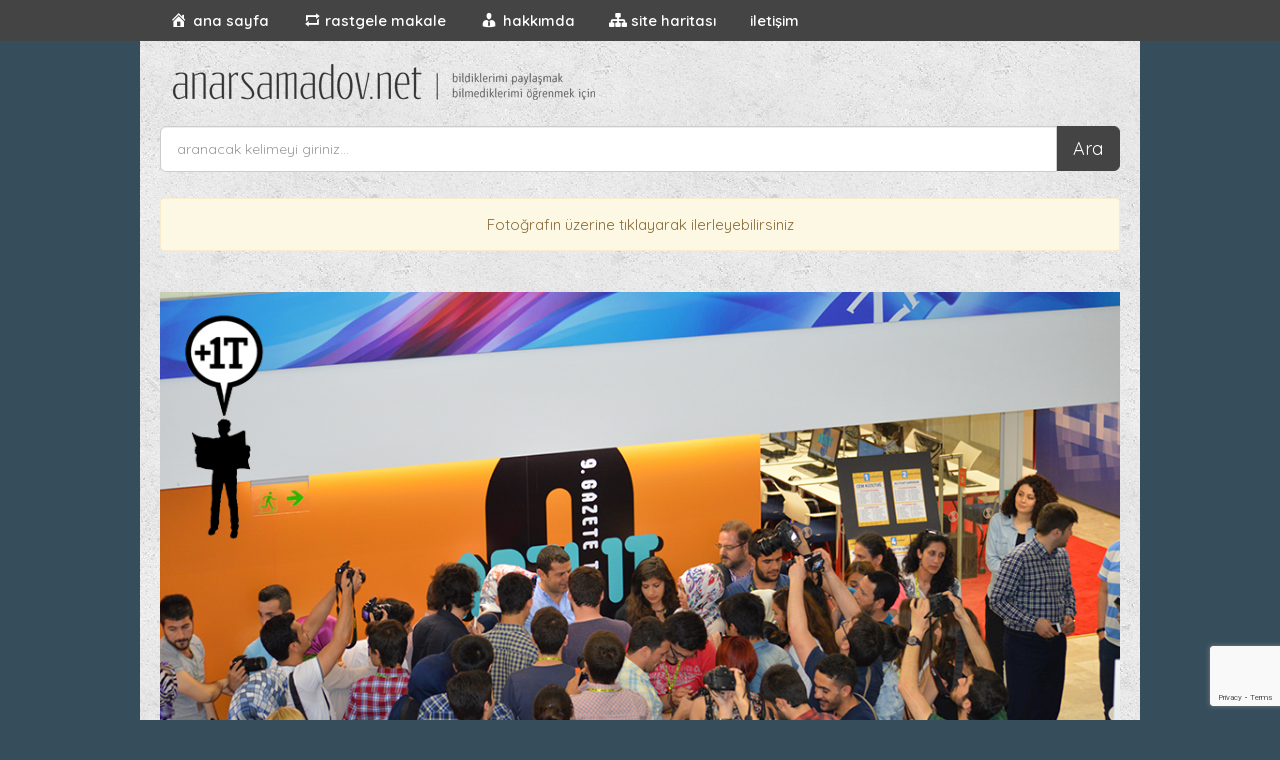

--- FILE ---
content_type: text/html; charset=UTF-8
request_url: https://www.anarsamadov.net/arti1t-tasarim-gunleri-geride-kaldi-ama.html/dsc_7180
body_size: 12923
content:
<!DOCTYPE html>
<html lang="tr">
<head>
    <meta charset="UTF-8">
	<meta name="cf-2fa-verify" content="wllv81a3q6q26zuy">
    <meta name="viewport" content="width=device-width, initial-scale=1,maximum-scale=1">
        <meta name="google-site-verification" content="4jM3o6ZhqJx0KnNwwX8jM6R_H2mO9VVTeazTESUrLYw">
    <meta name='yandex-verification' content='554089e8326180d8'/>
    <meta name="theme-color" content="#666666"/>
    <meta name="robots" content="index, follow"/>
    <meta name="googlebot" content="index, follow"/>
    <meta name="googlebot" content="index, archive"/>
    <meta name="googlebot" content="all"/>
    <meta name="yahoobot" content="index,follow"/>
    <meta name="alexabot" content="index,follow"/>
    <meta name="msnbot" content="index,follow"/>
    <meta name="dmozbot" content="index,follow"/>
    <meta name="revisit-after" content="1 days"/>
    <meta name="verify-admitad" content="fffda229df"/>
    <meta name="alexaVerifyID" content="II5A8CQcPUFxYkVvO_62Vf9sKcg">
    <meta name="p:domain_verify" content="977f102dba61d8e1640b9f2764d6073a"/>
    <meta property="fb:app_id" content="550133088479062"/>
    <title>Kişisel Blog | Anar Samadov</title>
    <link rel="dns-prefetch" href="//ajax.googleapis.com" />
    <link rel="dns-prefetch" href="//google-analytics.com" />
	<link rel="dns-prefetch" href="//www.googletagmanager.com" />
    <link rel="dns-prefetch" href="//pagead2.googlesyndication.com" />
    <link rel="dns-prefetch" href="//fonts.googleapis.com/" />
    <link href='//fonts.googleapis.com/css?family=Open+Sans:400,600,700,300' rel='stylesheet'>
    <link href="https://fonts.googleapis.com/css?family=Quicksand:300,400,500,600,700&display=swap&subset=latin-ext" rel="stylesheet">
    <script src="https://www.anarsamadov.net/wp-content/themes/anar/js/modernizr.js"></script>
    <link rel="stylesheet" href="https://www.anarsamadov.net/wp-content/themes/anar/style.css?v=9">
    <link rel="pingback" href="https://www.anarsamadov.net/xmlrpc.php">
    <link rel="stylesheet" href="https://www.anarsamadov.net/wp-content/themes/anar/fancybox/jquery.fancybox.min.css" type="text/css" media="screen">
    <link rel="stylesheet" href="https://www.anarsamadov.net/wp-content/themes/anar/css/sweetalert.min.css" type="text/css" media="screen">
    <link rel="icon" type="image/png" href="https://www.anarsamadov.net/wp-content/themes/anar/images/favicon.png">
    <link rel="icon" type="image/x-icon" href="https://www.anarsamadov.net/wp-content/themes/anar/images/favicon.png">
    <link rel="apple-touch-icon-precomposed" href="https://www.anarsamadov.net/wp-content/themes/anar/images/favicon.png">
    <link rel="apple-touch-icon-precomposed" href="https://www.anarsamadov.net/wp-content/themes/anar/images/favicon.png">
    <link rel="apple-touch-icon-precomposed" href="https://www.anarsamadov.net/wp-content/themes/anar/images/favicon.png">
    <!--[if IE]>
    <script src="//oss.maxcdn.com/libs/html5shiv/3.7.0/html5shiv.js"></script>
    <script src="//oss.maxcdn.com/libs/respond.js/1.4.2/respond.min.js"></script>
    <![endif]-->
    <script type="text/javascript">
/* <![CDATA[ */
window.JetpackScriptData = {"site":{"icon":"https://i0.wp.com/www.anarsamadov.net/wp-content/uploads/2015/09/cropped-favicon.png?w=64\u0026ssl=1","title":"Kişisel Blog | Anar Samadov","host":"unknown","is_wpcom_platform":false}};
/* ]]> */
</script>

		<!-- All in One SEO 4.9.3 - aioseo.com -->
	<meta name="description" content="Cüneyt Özdemir hayranlarının buluşma anı :)" />
	<meta name="robots" content="max-image-preview:large" />
	<meta name="author" content="Anar SAMADOV"/>
	<meta name="google-site-verification" content="4jM3o6ZhqJx0KnNwwX8jM6R_H2mO9VVTeazTESUrLYw" />
	<meta name="msvalidate.01" content="1092811EEFB9F816FBEB6506AFAE7ACB" />
	<link rel="canonical" href="https://www.anarsamadov.net/arti1t-tasarim-gunleri-geride-kaldi-ama.html/dsc_7180" />
	<meta name="generator" content="All in One SEO (AIOSEO) 4.9.3" />
		<meta property="og:locale" content="tr_TR" />
		<meta property="og:site_name" content="Anar SAMADOV" />
		<meta property="og:type" content="article" />
		<meta property="og:title" content="Cüneyt Özdemir hayranlarının buluşma anı :) | Kişisel Blog | Anar Samadov" />
		<meta property="og:description" content="Cüneyt Özdemir hayranlarının buluşma anı :)" />
		<meta property="og:url" content="https://www.anarsamadov.net/arti1t-tasarim-gunleri-geride-kaldi-ama.html/dsc_7180" />
		<meta property="fb:admins" content="708967524" />
		<meta property="og:image" content="https://www.anarsamadov.net/wp-content/themes/anar/images/no-photo.png" />
		<meta property="og:image:secure_url" content="https://www.anarsamadov.net/wp-content/themes/anar/images/no-photo.png" />
		<meta property="article:published_time" content="2014-06-29T14:33:46+00:00" />
		<meta property="article:modified_time" content="2015-07-27T16:26:33+00:00" />
		<meta property="article:publisher" content="https://www.facebook.com/anar.samadov.blog" />
		<meta property="article:author" content="https://www.facebook.com/anar.samadov/" />
		<meta name="twitter:card" content="summary_large_image" />
		<meta name="twitter:site" content="@anarsamadov" />
		<meta name="twitter:title" content="Cüneyt Özdemir hayranlarının buluşma anı :) | Kişisel Blog | Anar Samadov" />
		<meta name="twitter:description" content="Cüneyt Özdemir hayranlarının buluşma anı :)" />
		<meta name="twitter:creator" content="@anarsamadov" />
		<meta name="twitter:image" content="https://www.anarsamadov.net/wp-content/uploads/2014/06/DSC_7180.jpg" />
		<script type="application/ld+json" class="aioseo-schema">
			{"@context":"https:\/\/schema.org","@graph":[{"@type":"BreadcrumbList","@id":"https:\/\/www.anarsamadov.net\/arti1t-tasarim-gunleri-geride-kaldi-ama.html\/dsc_7180#breadcrumblist","itemListElement":[{"@type":"ListItem","@id":"https:\/\/www.anarsamadov.net#listItem","position":1,"name":"Home","item":"https:\/\/www.anarsamadov.net","nextItem":{"@type":"ListItem","@id":"https:\/\/www.anarsamadov.net\/arti1t-tasarim-gunleri-geride-kaldi-ama.html\/dsc_7180#listItem","name":"C\u00fcneyt \u00d6zdemir hayranlar\u0131n\u0131n bulu\u015fma an\u0131 :)"}},{"@type":"ListItem","@id":"https:\/\/www.anarsamadov.net\/arti1t-tasarim-gunleri-geride-kaldi-ama.html\/dsc_7180#listItem","position":2,"name":"C\u00fcneyt \u00d6zdemir hayranlar\u0131n\u0131n bulu\u015fma an\u0131 :)","previousItem":{"@type":"ListItem","@id":"https:\/\/www.anarsamadov.net#listItem","name":"Home"}}]},{"@type":"ItemPage","@id":"https:\/\/www.anarsamadov.net\/arti1t-tasarim-gunleri-geride-kaldi-ama.html\/dsc_7180#itempage","url":"https:\/\/www.anarsamadov.net\/arti1t-tasarim-gunleri-geride-kaldi-ama.html\/dsc_7180","name":"C\u00fcneyt \u00d6zdemir hayranlar\u0131n\u0131n bulu\u015fma an\u0131 :) | Ki\u015fisel Blog | Anar Samadov","description":"C\u00fcneyt \u00d6zdemir hayranlar\u0131n\u0131n bulu\u015fma an\u0131 :)","inLanguage":"tr-TR","isPartOf":{"@id":"https:\/\/www.anarsamadov.net\/#website"},"breadcrumb":{"@id":"https:\/\/www.anarsamadov.net\/arti1t-tasarim-gunleri-geride-kaldi-ama.html\/dsc_7180#breadcrumblist"},"author":{"@id":"https:\/\/www.anarsamadov.net\/author\/admin#author"},"creator":{"@id":"https:\/\/www.anarsamadov.net\/author\/admin#author"},"datePublished":"2014-06-29T19:33:46+02:00","dateModified":"2015-07-27T21:26:33+02:00"},{"@type":"Person","@id":"https:\/\/www.anarsamadov.net\/#person","name":"Anar SAMADOV","image":{"@type":"ImageObject","@id":"https:\/\/www.anarsamadov.net\/arti1t-tasarim-gunleri-geride-kaldi-ama.html\/dsc_7180#personImage","url":"https:\/\/secure.gravatar.com\/avatar\/372455d0bd884c765bfefb5da59f88e4935425e20ebae6ceae8a12d9bba6cfba?s=96&r=g","width":96,"height":96,"caption":"Anar SAMADOV"},"sameAs":["@anarsamadov"]},{"@type":"Person","@id":"https:\/\/www.anarsamadov.net\/author\/admin#author","url":"https:\/\/www.anarsamadov.net\/author\/admin","name":"Anar SAMADOV","image":{"@type":"ImageObject","@id":"https:\/\/www.anarsamadov.net\/arti1t-tasarim-gunleri-geride-kaldi-ama.html\/dsc_7180#authorImage","url":"https:\/\/secure.gravatar.com\/avatar\/372455d0bd884c765bfefb5da59f88e4935425e20ebae6ceae8a12d9bba6cfba?s=96&r=g","width":96,"height":96,"caption":"Anar SAMADOV"},"sameAs":["@anarsamadov"]},{"@type":"WebSite","@id":"https:\/\/www.anarsamadov.net\/#website","url":"https:\/\/www.anarsamadov.net\/","name":"Ki\u015fisel Blog | Anar Samadov","description":"Yazar\u0131n teknoloji, web geli\u015ftime konular\u0131nda yaz\u0131lar\u0131n\u0131n bulundu\u011fu ki\u015fisel blog sayfas\u0131.","inLanguage":"tr-TR","publisher":{"@id":"https:\/\/www.anarsamadov.net\/#person"}}]}
		</script>
		<!-- All in One SEO -->

<link rel='dns-prefetch' href='//stats.wp.com' />
<link rel='dns-prefetch' href='//v0.wordpress.com' />
<link rel='dns-prefetch' href='//widgets.wp.com' />
<link rel='dns-prefetch' href='//s0.wp.com' />
<link rel='dns-prefetch' href='//0.gravatar.com' />
<link rel='dns-prefetch' href='//1.gravatar.com' />
<link rel='dns-prefetch' href='//2.gravatar.com' />
<link rel="alternate" type="application/rss+xml" title="Kişisel Blog | Anar Samadov &raquo; Cüneyt Özdemir hayranlarının buluşma anı :) yorum akışı" href="https://www.anarsamadov.net/arti1t-tasarim-gunleri-geride-kaldi-ama.html/dsc_7180/feed" />
<link rel="alternate" title="oEmbed (JSON)" type="application/json+oembed" href="https://www.anarsamadov.net/wp-json/oembed/1.0/embed?url=https%3A%2F%2Fwww.anarsamadov.net%2Farti1t-tasarim-gunleri-geride-kaldi-ama.html%2Fdsc_7180" />
<link rel="alternate" title="oEmbed (XML)" type="text/xml+oembed" href="https://www.anarsamadov.net/wp-json/oembed/1.0/embed?url=https%3A%2F%2Fwww.anarsamadov.net%2Farti1t-tasarim-gunleri-geride-kaldi-ama.html%2Fdsc_7180&#038;format=xml" />
<style id='wp-img-auto-sizes-contain-inline-css' type='text/css'>
img:is([sizes=auto i],[sizes^="auto," i]){contain-intrinsic-size:3000px 1500px}
/*# sourceURL=wp-img-auto-sizes-contain-inline-css */
</style>
<link rel='stylesheet' id='dashicons-css' href='https://www.anarsamadov.net/wp-includes/css/dashicons.min.css?ver=6.9' type='text/css' media='all' />
<link rel='stylesheet' id='menu-icons-extra-css' href='https://www.anarsamadov.net/wp-content/plugins/menu-icons/css/extra.min.css?ver=0.13.20' type='text/css' media='all' />
<style id='wp-emoji-styles-inline-css' type='text/css'>

	img.wp-smiley, img.emoji {
		display: inline !important;
		border: none !important;
		box-shadow: none !important;
		height: 1em !important;
		width: 1em !important;
		margin: 0 0.07em !important;
		vertical-align: -0.1em !important;
		background: none !important;
		padding: 0 !important;
	}
/*# sourceURL=wp-emoji-styles-inline-css */
</style>
<style id='wp-block-library-inline-css' type='text/css'>
:root{--wp-block-synced-color:#7a00df;--wp-block-synced-color--rgb:122,0,223;--wp-bound-block-color:var(--wp-block-synced-color);--wp-editor-canvas-background:#ddd;--wp-admin-theme-color:#007cba;--wp-admin-theme-color--rgb:0,124,186;--wp-admin-theme-color-darker-10:#006ba1;--wp-admin-theme-color-darker-10--rgb:0,107,160.5;--wp-admin-theme-color-darker-20:#005a87;--wp-admin-theme-color-darker-20--rgb:0,90,135;--wp-admin-border-width-focus:2px}@media (min-resolution:192dpi){:root{--wp-admin-border-width-focus:1.5px}}.wp-element-button{cursor:pointer}:root .has-very-light-gray-background-color{background-color:#eee}:root .has-very-dark-gray-background-color{background-color:#313131}:root .has-very-light-gray-color{color:#eee}:root .has-very-dark-gray-color{color:#313131}:root .has-vivid-green-cyan-to-vivid-cyan-blue-gradient-background{background:linear-gradient(135deg,#00d084,#0693e3)}:root .has-purple-crush-gradient-background{background:linear-gradient(135deg,#34e2e4,#4721fb 50%,#ab1dfe)}:root .has-hazy-dawn-gradient-background{background:linear-gradient(135deg,#faaca8,#dad0ec)}:root .has-subdued-olive-gradient-background{background:linear-gradient(135deg,#fafae1,#67a671)}:root .has-atomic-cream-gradient-background{background:linear-gradient(135deg,#fdd79a,#004a59)}:root .has-nightshade-gradient-background{background:linear-gradient(135deg,#330968,#31cdcf)}:root .has-midnight-gradient-background{background:linear-gradient(135deg,#020381,#2874fc)}:root{--wp--preset--font-size--normal:16px;--wp--preset--font-size--huge:42px}.has-regular-font-size{font-size:1em}.has-larger-font-size{font-size:2.625em}.has-normal-font-size{font-size:var(--wp--preset--font-size--normal)}.has-huge-font-size{font-size:var(--wp--preset--font-size--huge)}.has-text-align-center{text-align:center}.has-text-align-left{text-align:left}.has-text-align-right{text-align:right}.has-fit-text{white-space:nowrap!important}#end-resizable-editor-section{display:none}.aligncenter{clear:both}.items-justified-left{justify-content:flex-start}.items-justified-center{justify-content:center}.items-justified-right{justify-content:flex-end}.items-justified-space-between{justify-content:space-between}.screen-reader-text{border:0;clip-path:inset(50%);height:1px;margin:-1px;overflow:hidden;padding:0;position:absolute;width:1px;word-wrap:normal!important}.screen-reader-text:focus{background-color:#ddd;clip-path:none;color:#444;display:block;font-size:1em;height:auto;left:5px;line-height:normal;padding:15px 23px 14px;text-decoration:none;top:5px;width:auto;z-index:100000}html :where(.has-border-color){border-style:solid}html :where([style*=border-top-color]){border-top-style:solid}html :where([style*=border-right-color]){border-right-style:solid}html :where([style*=border-bottom-color]){border-bottom-style:solid}html :where([style*=border-left-color]){border-left-style:solid}html :where([style*=border-width]){border-style:solid}html :where([style*=border-top-width]){border-top-style:solid}html :where([style*=border-right-width]){border-right-style:solid}html :where([style*=border-bottom-width]){border-bottom-style:solid}html :where([style*=border-left-width]){border-left-style:solid}html :where(img[class*=wp-image-]){height:auto;max-width:100%}:where(figure){margin:0 0 1em}html :where(.is-position-sticky){--wp-admin--admin-bar--position-offset:var(--wp-admin--admin-bar--height,0px)}@media screen and (max-width:600px){html :where(.is-position-sticky){--wp-admin--admin-bar--position-offset:0px}}

/*# sourceURL=wp-block-library-inline-css */
</style><style id='global-styles-inline-css' type='text/css'>
:root{--wp--preset--aspect-ratio--square: 1;--wp--preset--aspect-ratio--4-3: 4/3;--wp--preset--aspect-ratio--3-4: 3/4;--wp--preset--aspect-ratio--3-2: 3/2;--wp--preset--aspect-ratio--2-3: 2/3;--wp--preset--aspect-ratio--16-9: 16/9;--wp--preset--aspect-ratio--9-16: 9/16;--wp--preset--color--black: #000000;--wp--preset--color--cyan-bluish-gray: #abb8c3;--wp--preset--color--white: #ffffff;--wp--preset--color--pale-pink: #f78da7;--wp--preset--color--vivid-red: #cf2e2e;--wp--preset--color--luminous-vivid-orange: #ff6900;--wp--preset--color--luminous-vivid-amber: #fcb900;--wp--preset--color--light-green-cyan: #7bdcb5;--wp--preset--color--vivid-green-cyan: #00d084;--wp--preset--color--pale-cyan-blue: #8ed1fc;--wp--preset--color--vivid-cyan-blue: #0693e3;--wp--preset--color--vivid-purple: #9b51e0;--wp--preset--gradient--vivid-cyan-blue-to-vivid-purple: linear-gradient(135deg,rgb(6,147,227) 0%,rgb(155,81,224) 100%);--wp--preset--gradient--light-green-cyan-to-vivid-green-cyan: linear-gradient(135deg,rgb(122,220,180) 0%,rgb(0,208,130) 100%);--wp--preset--gradient--luminous-vivid-amber-to-luminous-vivid-orange: linear-gradient(135deg,rgb(252,185,0) 0%,rgb(255,105,0) 100%);--wp--preset--gradient--luminous-vivid-orange-to-vivid-red: linear-gradient(135deg,rgb(255,105,0) 0%,rgb(207,46,46) 100%);--wp--preset--gradient--very-light-gray-to-cyan-bluish-gray: linear-gradient(135deg,rgb(238,238,238) 0%,rgb(169,184,195) 100%);--wp--preset--gradient--cool-to-warm-spectrum: linear-gradient(135deg,rgb(74,234,220) 0%,rgb(151,120,209) 20%,rgb(207,42,186) 40%,rgb(238,44,130) 60%,rgb(251,105,98) 80%,rgb(254,248,76) 100%);--wp--preset--gradient--blush-light-purple: linear-gradient(135deg,rgb(255,206,236) 0%,rgb(152,150,240) 100%);--wp--preset--gradient--blush-bordeaux: linear-gradient(135deg,rgb(254,205,165) 0%,rgb(254,45,45) 50%,rgb(107,0,62) 100%);--wp--preset--gradient--luminous-dusk: linear-gradient(135deg,rgb(255,203,112) 0%,rgb(199,81,192) 50%,rgb(65,88,208) 100%);--wp--preset--gradient--pale-ocean: linear-gradient(135deg,rgb(255,245,203) 0%,rgb(182,227,212) 50%,rgb(51,167,181) 100%);--wp--preset--gradient--electric-grass: linear-gradient(135deg,rgb(202,248,128) 0%,rgb(113,206,126) 100%);--wp--preset--gradient--midnight: linear-gradient(135deg,rgb(2,3,129) 0%,rgb(40,116,252) 100%);--wp--preset--font-size--small: 13px;--wp--preset--font-size--medium: 20px;--wp--preset--font-size--large: 36px;--wp--preset--font-size--x-large: 42px;--wp--preset--spacing--20: 0.44rem;--wp--preset--spacing--30: 0.67rem;--wp--preset--spacing--40: 1rem;--wp--preset--spacing--50: 1.5rem;--wp--preset--spacing--60: 2.25rem;--wp--preset--spacing--70: 3.38rem;--wp--preset--spacing--80: 5.06rem;--wp--preset--shadow--natural: 6px 6px 9px rgba(0, 0, 0, 0.2);--wp--preset--shadow--deep: 12px 12px 50px rgba(0, 0, 0, 0.4);--wp--preset--shadow--sharp: 6px 6px 0px rgba(0, 0, 0, 0.2);--wp--preset--shadow--outlined: 6px 6px 0px -3px rgb(255, 255, 255), 6px 6px rgb(0, 0, 0);--wp--preset--shadow--crisp: 6px 6px 0px rgb(0, 0, 0);}:where(.is-layout-flex){gap: 0.5em;}:where(.is-layout-grid){gap: 0.5em;}body .is-layout-flex{display: flex;}.is-layout-flex{flex-wrap: wrap;align-items: center;}.is-layout-flex > :is(*, div){margin: 0;}body .is-layout-grid{display: grid;}.is-layout-grid > :is(*, div){margin: 0;}:where(.wp-block-columns.is-layout-flex){gap: 2em;}:where(.wp-block-columns.is-layout-grid){gap: 2em;}:where(.wp-block-post-template.is-layout-flex){gap: 1.25em;}:where(.wp-block-post-template.is-layout-grid){gap: 1.25em;}.has-black-color{color: var(--wp--preset--color--black) !important;}.has-cyan-bluish-gray-color{color: var(--wp--preset--color--cyan-bluish-gray) !important;}.has-white-color{color: var(--wp--preset--color--white) !important;}.has-pale-pink-color{color: var(--wp--preset--color--pale-pink) !important;}.has-vivid-red-color{color: var(--wp--preset--color--vivid-red) !important;}.has-luminous-vivid-orange-color{color: var(--wp--preset--color--luminous-vivid-orange) !important;}.has-luminous-vivid-amber-color{color: var(--wp--preset--color--luminous-vivid-amber) !important;}.has-light-green-cyan-color{color: var(--wp--preset--color--light-green-cyan) !important;}.has-vivid-green-cyan-color{color: var(--wp--preset--color--vivid-green-cyan) !important;}.has-pale-cyan-blue-color{color: var(--wp--preset--color--pale-cyan-blue) !important;}.has-vivid-cyan-blue-color{color: var(--wp--preset--color--vivid-cyan-blue) !important;}.has-vivid-purple-color{color: var(--wp--preset--color--vivid-purple) !important;}.has-black-background-color{background-color: var(--wp--preset--color--black) !important;}.has-cyan-bluish-gray-background-color{background-color: var(--wp--preset--color--cyan-bluish-gray) !important;}.has-white-background-color{background-color: var(--wp--preset--color--white) !important;}.has-pale-pink-background-color{background-color: var(--wp--preset--color--pale-pink) !important;}.has-vivid-red-background-color{background-color: var(--wp--preset--color--vivid-red) !important;}.has-luminous-vivid-orange-background-color{background-color: var(--wp--preset--color--luminous-vivid-orange) !important;}.has-luminous-vivid-amber-background-color{background-color: var(--wp--preset--color--luminous-vivid-amber) !important;}.has-light-green-cyan-background-color{background-color: var(--wp--preset--color--light-green-cyan) !important;}.has-vivid-green-cyan-background-color{background-color: var(--wp--preset--color--vivid-green-cyan) !important;}.has-pale-cyan-blue-background-color{background-color: var(--wp--preset--color--pale-cyan-blue) !important;}.has-vivid-cyan-blue-background-color{background-color: var(--wp--preset--color--vivid-cyan-blue) !important;}.has-vivid-purple-background-color{background-color: var(--wp--preset--color--vivid-purple) !important;}.has-black-border-color{border-color: var(--wp--preset--color--black) !important;}.has-cyan-bluish-gray-border-color{border-color: var(--wp--preset--color--cyan-bluish-gray) !important;}.has-white-border-color{border-color: var(--wp--preset--color--white) !important;}.has-pale-pink-border-color{border-color: var(--wp--preset--color--pale-pink) !important;}.has-vivid-red-border-color{border-color: var(--wp--preset--color--vivid-red) !important;}.has-luminous-vivid-orange-border-color{border-color: var(--wp--preset--color--luminous-vivid-orange) !important;}.has-luminous-vivid-amber-border-color{border-color: var(--wp--preset--color--luminous-vivid-amber) !important;}.has-light-green-cyan-border-color{border-color: var(--wp--preset--color--light-green-cyan) !important;}.has-vivid-green-cyan-border-color{border-color: var(--wp--preset--color--vivid-green-cyan) !important;}.has-pale-cyan-blue-border-color{border-color: var(--wp--preset--color--pale-cyan-blue) !important;}.has-vivid-cyan-blue-border-color{border-color: var(--wp--preset--color--vivid-cyan-blue) !important;}.has-vivid-purple-border-color{border-color: var(--wp--preset--color--vivid-purple) !important;}.has-vivid-cyan-blue-to-vivid-purple-gradient-background{background: var(--wp--preset--gradient--vivid-cyan-blue-to-vivid-purple) !important;}.has-light-green-cyan-to-vivid-green-cyan-gradient-background{background: var(--wp--preset--gradient--light-green-cyan-to-vivid-green-cyan) !important;}.has-luminous-vivid-amber-to-luminous-vivid-orange-gradient-background{background: var(--wp--preset--gradient--luminous-vivid-amber-to-luminous-vivid-orange) !important;}.has-luminous-vivid-orange-to-vivid-red-gradient-background{background: var(--wp--preset--gradient--luminous-vivid-orange-to-vivid-red) !important;}.has-very-light-gray-to-cyan-bluish-gray-gradient-background{background: var(--wp--preset--gradient--very-light-gray-to-cyan-bluish-gray) !important;}.has-cool-to-warm-spectrum-gradient-background{background: var(--wp--preset--gradient--cool-to-warm-spectrum) !important;}.has-blush-light-purple-gradient-background{background: var(--wp--preset--gradient--blush-light-purple) !important;}.has-blush-bordeaux-gradient-background{background: var(--wp--preset--gradient--blush-bordeaux) !important;}.has-luminous-dusk-gradient-background{background: var(--wp--preset--gradient--luminous-dusk) !important;}.has-pale-ocean-gradient-background{background: var(--wp--preset--gradient--pale-ocean) !important;}.has-electric-grass-gradient-background{background: var(--wp--preset--gradient--electric-grass) !important;}.has-midnight-gradient-background{background: var(--wp--preset--gradient--midnight) !important;}.has-small-font-size{font-size: var(--wp--preset--font-size--small) !important;}.has-medium-font-size{font-size: var(--wp--preset--font-size--medium) !important;}.has-large-font-size{font-size: var(--wp--preset--font-size--large) !important;}.has-x-large-font-size{font-size: var(--wp--preset--font-size--x-large) !important;}
/*# sourceURL=global-styles-inline-css */
</style>

<style id='classic-theme-styles-inline-css' type='text/css'>
/*! This file is auto-generated */
.wp-block-button__link{color:#fff;background-color:#32373c;border-radius:9999px;box-shadow:none;text-decoration:none;padding:calc(.667em + 2px) calc(1.333em + 2px);font-size:1.125em}.wp-block-file__button{background:#32373c;color:#fff;text-decoration:none}
/*# sourceURL=/wp-includes/css/classic-themes.min.css */
</style>
<link rel='stylesheet' id='contact-form-7-css' href='https://www.anarsamadov.net/wp-content/plugins/contact-form-7/includes/css/styles.css?ver=6.1' type='text/css' media='all' />
<link rel='stylesheet' id='jetpack_likes-css' href='https://www.anarsamadov.net/wp-content/plugins/jetpack/modules/likes/style.css?ver=14.8' type='text/css' media='all' />
<link rel='stylesheet' id='sharedaddy-css' href='https://www.anarsamadov.net/wp-content/plugins/jetpack/modules/sharedaddy/sharing.css?ver=14.8' type='text/css' media='all' />
<link rel='stylesheet' id='social-logos-css' href='https://www.anarsamadov.net/wp-content/plugins/jetpack/_inc/social-logos/social-logos.min.css?ver=14.8' type='text/css' media='all' />
<link rel="https://api.w.org/" href="https://www.anarsamadov.net/wp-json/" /><link rel="alternate" title="JSON" type="application/json" href="https://www.anarsamadov.net/wp-json/wp/v2/media/2978" /><link rel="EditURI" type="application/rsd+xml" title="RSD" href="https://www.anarsamadov.net/xmlrpc.php?rsd" />
<meta name="generator" content="WordPress 6.9" />
<link rel='shortlink' href='https://wp.me/a13FuJ-M2' />
	<style>img#wpstats{display:none}</style>
		<link rel="icon" href="https://www.anarsamadov.net/wp-content/uploads/2015/09/cropped-favicon-32x32.png" sizes="32x32" />
<link rel="icon" href="https://www.anarsamadov.net/wp-content/uploads/2015/09/cropped-favicon-192x192.png" sizes="192x192" />
<link rel="apple-touch-icon" href="https://www.anarsamadov.net/wp-content/uploads/2015/09/cropped-favicon-180x180.png" />
<meta name="msapplication-TileImage" content="https://www.anarsamadov.net/wp-content/uploads/2015/09/cropped-favicon-270x270.png" />
    <!-- Global site tag (gtag.js) - Google Analytics -->
	<!-- Google tag (gtag.js) -->
    <script async src="https://www.googletagmanager.com/gtag/js?id=G-HBKVR5SWP6"></script>
    <script>
    window.dataLayer = window.dataLayer || [];
    function gtag(){dataLayer.push(arguments);}
    gtag('js', new Date());

    gtag('config', 'G-HBKVR5SWP6');
    </script>
    <!-- Start Alexa Certify Javascript -->
    <script type="text/javascript">
        _atrk_opts = {atrk_acct: "fSOgh1a0k700OI", domain: "anarsamadov.net", dynamic: true};
        (function () {
            var as = document.createElement('script');
            as.type = 'text/javascript';
            as.async = true;
            as.src = "https://d31qbv1cthcecs.cloudfront.net/atrk.js";
            var s = document.getElementsByTagName('script')[0];
            s.parentNode.insertBefore(as, s);
        })();
    </script>
    <noscript><img src="https://d5nxst8fruw4z.cloudfront.net/atrk.gif?account=fSOgh1a0k700OI" style="display:none"
                   height="1" width="1" alt="alexa"/></noscript>
    <!-- End Alexa Certify Javascript -->
<link rel='stylesheet' id='gglcptch-css' href='https://www.anarsamadov.net/wp-content/plugins/google-captcha/css/gglcptch.css?ver=1.85' type='text/css' media='all' />
</head>
<body>
<a id="touch-menu" class="mobile-menu" href="#" rel="nofollow"><i class="fa fa-bars"></i> &nbsp;Menu</a>
<nav>
    <div class="container">
        <div class="menu-main-container"><ul class="menu"><li></li><li id="menu-item-4768" class="menu-item menu-item-type-custom menu-item-object-custom menu-item-home menu-item-4768"><a href="https://www.anarsamadov.net/"><i class="_mi _before dashicons dashicons-admin-home" aria-hidden="true"></i><span>ana sayfa</span></a></li>
<li id="menu-item-3304" class="menu-item menu-item-type-post_type menu-item-object-page menu-item-3304"><a href="https://www.anarsamadov.net/rastgele-makale-goster-wordpress"><i class="_mi _before dashicons dashicons-controls-repeat" aria-hidden="true"></i><span>rastgele makale</span></a></li>
<li id="menu-item-3305" class="menu-item menu-item-type-post_type menu-item-object-page menu-item-3305"><a href="https://www.anarsamadov.net/hakkimda"><i class="_mi _before dashicons dashicons-businessman" aria-hidden="true"></i><span>hakkımda</span></a></li>
<li id="menu-item-4661" class="menu-item menu-item-type-custom menu-item-object-custom menu-item-4661"><a href="https://www.anarsamadov.net/sitemap.xml"><i class="_mi _before dashicons dashicons-networking" aria-hidden="true"></i><span>site haritası</span></a></li>
<li id="menu-item-5086" class="menu-item menu-item-type-post_type menu-item-object-page menu-item-5086"><a href="https://www.anarsamadov.net/iletisim">iletişim</a></li>
</ul></div>    </div>
</nav>
<div class="container wrapper-white">
    <div id="outer-wrap">
        <div id="inner-wrap">
            <header>
                <div class="col-xs-12">
                    <a href="https://www.anarsamadov.net">
                        <div id="mylogo">
                            <img src="https://www.anarsamadov.net/wp-content/themes/anar/images/logo.png" width="455"
                                 height="66" alt="Anar SAMADOV" class="img-responsive">
                        </div>
                    </a>
                </div>
                <!-- <div class="col-xs-6">
                    <span class="thumbnail"><a href="//www.anarsamadov.net/web-sitesi-yaptirmak-istiyorum" title=""><img
                                    src="https://www.anarsamadov.net/wp-content/themes/anar/images/websitesi.png" width="203"
                                    height="55" alt="web sitesi" class="img-responsive"></a></span>
                </div> -->
                <div class="clearfix"></div>
            </header>

            <div class="col-lg-12" style="margin-bottom: 15px !important;">
                <div class="row">
                    <form role="search" method="get" id="searchform" action="https://www.anarsamadov.net/">
   <div class="input-group">
      <input type="text" class="form-control search-form input-lg" placeholder="aranacak kelimeyi giriniz..." value="" name="s" id="s">
      <span class="input-group-btn">
        <button class="btn btn-lg btn-primary search-button" type="submit">Ara</button>
      </span>
    </div><!-- /input-group -->
</form>                    
                </div>
            </div>


        <div class="row content">
        	<div class="col-lg-12 content-top">
            
        	            <div class="alert alert-warning text-center">Fotoğrafın üzerine tıklayarak ilerleyebilirsiniz</div> 
            
			<center>
            <br>
			<a href="https://www.anarsamadov.net/arti1t-tasarim-gunleri-geride-kaldi-ama.html/dsc_7202"><img width="1024" height="681" src="https://www.anarsamadov.net/wp-content/uploads/2014/06/DSC_7180.jpg" class="img-responsive" alt="Cüneyt Özdemir hayranlarının buluşma anı :)" decoding="async" fetchpriority="high" srcset="https://www.anarsamadov.net/wp-content/uploads/2014/06/DSC_7180.jpg 1024w, https://www.anarsamadov.net/wp-content/uploads/2014/06/DSC_7180-300x200.jpg 300w" sizes="(max-width: 1024px) 100vw, 1024px" /></a>
            <div class="image-navigation">
				<a href='https://www.anarsamadov.net/arti1t-tasarim-gunleri-geride-kaldi-ama.html/dsc_7110'><i class="fa fa-2x fa-arrow-left"></i></a>				<a href='https://www.anarsamadov.net/arti1t-tasarim-gunleri-geride-kaldi-ama.html/dsc_7202'><i class="fa fa-2x fa-arrow-right"></i></a>            </div>
			</center>
						
			
            </div>
          	<div class="clearfix"></div>
            <div class="col-lg-12">
                <div class="yorumlar">
                    <!-- You can start editing here. -->

            <!-- If comments are open, but there are no comments. -->
        	<div id="respond" class="comment-respond">
		<h3 id="reply-title" class="comment-reply-title">Yorum yapın.. <small><a rel="nofollow" id="cancel-comment-reply-link" href="/arti1t-tasarim-gunleri-geride-kaldi-ama.html/dsc_7180#respond" style="display:none;">Yanıtı iptal et</a></small></h3><form action="https://www.anarsamadov.net/wp-comments-post.php" method="post" id="commentform" class="comment-form"><label for="comment">Yorumunuz:<span class="required">*</span> </label><div class="alert alert-danger">isim yerine gerçek isim ve soyisim yazılmadan yapılan yorumlar kesinlikle onaylanmıyor bilginiz olsun.</div><p class="comment-form-comment"><textarea placeholder="yorumunuz.." class="form-control" id="comment" name="comment" cols="45" rows="5" aria-required="true"></textarea></p><div class="row"><div class="col-lg-4"><label for="author">İsim:<span class="required">*</span></label><p class=" comment-form-author" style="margin-right:5px;"><input id="author" placeholder="isminiz.." name="author" class="form-control" type="text" value="" size="30" /></p></div>
<div class="col-lg-4"><label for="email">E-posta:<span class="required">*</span></label><p class="comment-form-email"><input id="email" name="email" type="text" placeholder="e-posta adresiniz.." class="form-control" value="" size="30" /></p></div>
<div class="col-lg-4"><label for="url">Web</label><input id="url" name="url" type="text" class="form-control" placeholder="web sayfanız.." value="" size="30" /></div><div class="clearfix"></div></div>
<div class="gglcptch gglcptch_v3"><input type="hidden" id="g-recaptcha-response" name="g-recaptcha-response" /><br /><div class="gglcptch_error_text">ReCAPTCHA doğrulama süresi sona erdi. Lütfen sayfayı yeniden yükleyin.</div></div><p class="form-submit"><input name="submit" type="submit" id="submit" class="btn btn-primary" value="Gönder" /> <input type='hidden' name='comment_post_ID' value='2978' id='comment_post_ID' />
<input type='hidden' name='comment_parent' id='comment_parent' value='0' />
</p><p style="display: none;"><input type="hidden" id="akismet_comment_nonce" name="akismet_comment_nonce" value="81b05fa8ba" /></p><p style="display: none !important;" class="akismet-fields-container" data-prefix="ak_"><label>&#916;<textarea name="ak_hp_textarea" cols="45" rows="8" maxlength="100"></textarea></label><input type="hidden" id="ak_js_1" name="ak_js" value="157"/><script>document.getElementById( "ak_js_1" ).setAttribute( "value", ( new Date() ).getTime() );</script></p></form>	</div><!-- #respond -->
	                </div>
            </div>
            
        </div><!-- #row content-->

        <div class="row footer">
	<div class="col-sm-12 col-md-12 col-lg-12 text-center">
    <!-- Yandex.Metrika informer --> <a href="https://metrika.yandex.com.tr/stat/?id=32047726&amp;from=informer" target="_blank" rel="nofollow"><img src="https://informer.yandex.ru/informer/32047726/3_1_FFFFFFFF_EFEFEFFF_0_pageviews" style="width:88px; height:31px; border:0;" alt="Yandex.Metrica" title="Yandex.Metrica: bugün için veriler (görüntülemeler, ziyaretler ve tekil ziyaretçiler)" class="ym-advanced-informer" data-cid="32047726" data-lang="tr" /></a> <!-- /Yandex.Metrika informer --> <!-- Yandex.Metrika counter --> <script type="text/javascript" > (function(m,e,t,r,i,k,a){m[i]=m[i]||function(){(m[i].a=m[i].a||[]).push(arguments)}; m[i].l=1*new Date();k=e.createElement(t),a=e.getElementsByTagName(t)[0],k.async=1,k.src=r,a.parentNode.insertBefore(k,a)}) (window, document, "script", "https://mc.yandex.ru/metrika/tag.js", "ym"); ym(32047726, "init", { clickmap:true, trackLinks:true, accurateTrackBounce:true }); </script> <noscript><div><img src="https://mc.yandex.ru/watch/32047726" style="position:absolute; left:-9999px;" alt="" /></div></noscript> <!-- /Yandex.Metrika counter -->
	</div>
    </div><!-- #row footer-->
	<br>
	<p class="sponsor">
	</p>
    </div><!-- #container-->
    </div>
    </div>
    <div class="footer-dipnot text-center">
    <small><i class="fa fa-anchor"></i> &nbsp;Bu sayfada <strong>29 </strong>kategori altında, toplam <strong>493</strong> makale, <strong>2807</strong> &nbsp;yorum yayınlanmaktadır.</strong>
    <p class="h2footer">&copy; Blog sayfam wordpress altyapısı kullanılarak oluşturulmuştur. <strong>2009-2026</strong></p></small>

    </div>
    <a href="#" class="scrollup" title="yukarı taşı" data-toogle="tooltip" data-placement="top"><i class="fa fa-2x fa-arrow-up" aria-hidden="true"></i></a>
    <script src="//ajax.googleapis.com/ajax/libs/jquery/1.12.4/jquery.min.js"></script>
<script src="//code.jquery.com/jquery-migrate-1.2.1.min.js"></script>
<script href="https://www.anarsamadov.net/wp-content/themes/anar/fancybox/jquery.fancybox.min.js"></script>
<script type="text/javascript" src="https://www.anarsamadov.net/wp-content/themes/anar/js/sweetalert.min.js"></script>
<script>
	$(document).ready(function(){var touch=$('#touch-menu');var menu=$('.menu');$(touch).on('click',function(e){e.preventDefault();menu.slideToggle();});$(window).resize(function(){var w=$(window).width();if(w>767&&menu.is(':hidden')){menu.removeAttr('style');}});});</script>
<script type="text/javascript">
			$(document).ready(function(){ 
            setTimeout(function(){
                $('.post_thumbnail').prev("div.google-auto-placed").remove();
            },1000);
			$(window).scroll(function(){
				if ($(this).scrollTop() > 100) {
					$('.scrollup').fadeIn();
				} else {
					$('.scrollup').fadeOut();
				}
			}); 
			$('.scrollup').click(function(){
				$("html, body").animate({ scrollTop: 0 }, 600);
				return false;
			});
		});
</script>
<script src="https://www.anarsamadov.net/wp-content/themes/anar/js/bootstrap.min.js"></script>
<script src="https://www.anarsamadov.net/wp-content/themes/anar/js/jquery.easing.js"></script>
<script src="https://www.anarsamadov.net/wp-content/themes/anar/js/jquery.easydrag.js"></script>
<script type="text/javascript">
	$(document).ready(function(){
		$("div#mylogo").easydrag();
		$("div#mylogo").ondrop(function(){
			$('div#mylogo').animate(
				{ top:'0', left:'0'},
				{duration: 1000, easing: 'easeOutElastic'}
			);
		});		
	});
</script>
<script type="text/javascript">
    $(window).load(function() {
      $('body').toggleClass('on off');
    });
    $(function () {
        $("[data-toggle='tooltip']").tooltip();
    });
</script>

<script src="https://www.anarsamadov.net/wp-content/themes/anar/js/modernizr.custom.js"></script>
    <!-- <script type="text/javascript">
        var alerted = localStorage.getItem('alerted') || '';
        if (alerted != 'yes')
        {
            swal({   
                    title: "Youtube kanalıma abone olmak ister misiniz?",
                    text: "Kanala abone olarak tüm yeni eğitimlerden anında haberdar olabilirsiniz.",
                    //type: "info",   
                    showCancelButton: true,   
                    confirmButtonColor: "#DD6B55",
                    cancelButtonText: "Hayır",
                    confirmButtonText: "Evet",   
                    closeOnConfirm: false 
                 }, function(){
                    swal.close();
                    //window.location.href = "https://www.youtube.com/anarsamadov?sub_confirmation=1";
                    window.open('https://www.youtube.com/channel/UCGgeZg0nRpfVyXPFLcelJmQ?sub_confirmation=1','_blank');
              });
              localStorage.setItem('alerted','yes');
        }
    </script> -->
    <script type="speculationrules">
{"prefetch":[{"source":"document","where":{"and":[{"href_matches":"/*"},{"not":{"href_matches":["/wp-*.php","/wp-admin/*","/wp-content/uploads/*","/wp-content/*","/wp-content/plugins/*","/wp-content/themes/anar/*","/*\\?(.+)"]}},{"not":{"selector_matches":"a[rel~=\"nofollow\"]"}},{"not":{"selector_matches":".no-prefetch, .no-prefetch a"}}]},"eagerness":"conservative"}]}
</script>
<script type="text/javascript" src="https://www.anarsamadov.net/wp-includes/js/dist/hooks.min.js?ver=dd5603f07f9220ed27f1" id="wp-hooks-js"></script>
<script type="text/javascript" src="https://www.anarsamadov.net/wp-includes/js/dist/i18n.min.js?ver=c26c3dc7bed366793375" id="wp-i18n-js"></script>
<script type="text/javascript" id="wp-i18n-js-after">
/* <![CDATA[ */
wp.i18n.setLocaleData( { 'text direction\u0004ltr': [ 'ltr' ] } );
//# sourceURL=wp-i18n-js-after
/* ]]> */
</script>
<script type="text/javascript" src="https://www.anarsamadov.net/wp-content/plugins/contact-form-7/includes/swv/js/index.js?ver=6.1" id="swv-js"></script>
<script type="text/javascript" id="contact-form-7-js-translations">
/* <![CDATA[ */
( function( domain, translations ) {
	var localeData = translations.locale_data[ domain ] || translations.locale_data.messages;
	localeData[""].domain = domain;
	wp.i18n.setLocaleData( localeData, domain );
} )( "contact-form-7", {"translation-revision-date":"2024-07-22 17:28:11+0000","generator":"GlotPress\/4.0.1","domain":"messages","locale_data":{"messages":{"":{"domain":"messages","plural-forms":"nplurals=2; plural=n > 1;","lang":"tr"},"This contact form is placed in the wrong place.":["Bu ileti\u015fim formu yanl\u0131\u015f yere yerle\u015ftirilmi\u015f."],"Error:":["Hata:"]}},"comment":{"reference":"includes\/js\/index.js"}} );
//# sourceURL=contact-form-7-js-translations
/* ]]> */
</script>
<script type="text/javascript" id="contact-form-7-js-before">
/* <![CDATA[ */
var wpcf7 = {
    "api": {
        "root": "https:\/\/www.anarsamadov.net\/wp-json\/",
        "namespace": "contact-form-7\/v1"
    }
};
//# sourceURL=contact-form-7-js-before
/* ]]> */
</script>
<script type="text/javascript" src="https://www.anarsamadov.net/wp-content/plugins/contact-form-7/includes/js/index.js?ver=6.1" id="contact-form-7-js"></script>
<script type="text/javascript" src="https://www.google.com/recaptcha/api.js?render=6Le8_IAUAAAAAF8yzLIfBMymZhSG-CsgexTmBjQZ&amp;ver=3.0" id="google-recaptcha-js"></script>
<script type="text/javascript" src="https://www.anarsamadov.net/wp-includes/js/dist/vendor/wp-polyfill.min.js?ver=3.15.0" id="wp-polyfill-js"></script>
<script type="text/javascript" id="wpcf7-recaptcha-js-before">
/* <![CDATA[ */
var wpcf7_recaptcha = {
    "sitekey": "6Le8_IAUAAAAAF8yzLIfBMymZhSG-CsgexTmBjQZ",
    "actions": {
        "homepage": "homepage",
        "contactform": "contactform"
    }
};
//# sourceURL=wpcf7-recaptcha-js-before
/* ]]> */
</script>
<script type="text/javascript" src="https://www.anarsamadov.net/wp-content/plugins/contact-form-7/modules/recaptcha/index.js?ver=6.1" id="wpcf7-recaptcha-js"></script>
<script type="text/javascript" id="jetpack-stats-js-before">
/* <![CDATA[ */
_stq = window._stq || [];
_stq.push([ "view", JSON.parse("{\"v\":\"ext\",\"blog\":\"15650829\",\"post\":\"2978\",\"tz\":\"2\",\"srv\":\"www.anarsamadov.net\",\"j\":\"1:14.8\"}") ]);
_stq.push([ "clickTrackerInit", "15650829", "2978" ]);
//# sourceURL=jetpack-stats-js-before
/* ]]> */
</script>
<script type="text/javascript" src="https://stats.wp.com/e-202604.js" id="jetpack-stats-js" defer="defer" data-wp-strategy="defer"></script>
<script type="text/javascript" src="https://www.anarsamadov.net/wp-includes/js/comment-reply.min.js?ver=6.9" id="comment-reply-js" async="async" data-wp-strategy="async" fetchpriority="low"></script>
<script defer type="text/javascript" src="https://www.anarsamadov.net/wp-content/plugins/akismet/_inc/akismet-frontend.js?ver=1763000208" id="akismet-frontend-js"></script>
<script type="text/javascript" src="https://www.anarsamadov.net/wp-includes/js/jquery/jquery.min.js?ver=3.7.1" id="jquery-core-js"></script>
<script type="text/javascript" src="https://www.anarsamadov.net/wp-includes/js/jquery/jquery-migrate.min.js?ver=3.4.1" id="jquery-migrate-js"></script>
<script type="text/javascript" id="gglcptch_pre_api-js-extra">
/* <![CDATA[ */
var gglcptch_pre = {"messages":{"in_progress":"L\u00fctfen Google reCAPTCHA y\u00fcklenene kadar bekleyin.","timeout":"Google reCAPTCHA y\u00fcklenemedi. L\u00fctfen internet ba\u011flant\u0131n\u0131z\u0131 kontrol edin ve bu sayfay\u0131 yeniden y\u00fckleyin."},"custom_callback":""};
//# sourceURL=gglcptch_pre_api-js-extra
/* ]]> */
</script>
<script type="text/javascript" src="https://www.anarsamadov.net/wp-content/plugins/google-captcha/js/pre-api-script.js?ver=1.85" id="gglcptch_pre_api-js"></script>
<script type="text/javascript" data-cfasync="false" async="async" defer="defer" src="https://www.google.com/recaptcha/api.js?render=6Le8_IAUAAAAAF8yzLIfBMymZhSG-CsgexTmBjQZ" id="gglcptch_api-js"></script>
<script type="text/javascript" id="gglcptch_script-js-extra">
/* <![CDATA[ */
var gglcptch = {"options":{"version":"v3","sitekey":"6Le8_IAUAAAAAF8yzLIfBMymZhSG-CsgexTmBjQZ","error":"\u003Cstrong\u003EUyar\u0131\u003C/strong\u003E:&nbsp;Mevcut formda birden fazla reCAPTCHA bulundu. D\u00fczg\u00fcn \u00e7al\u0131\u015fmas\u0131n\u0131 sa\u011flamak i\u00e7in l\u00fctfen t\u00fcm gereksiz reCAPTCHA alanlar\u0131n\u0131 kald\u0131r\u0131n.","disable":1},"vars":{"visibility":false}};
//# sourceURL=gglcptch_script-js-extra
/* ]]> */
</script>
<script type="text/javascript" src="https://www.anarsamadov.net/wp-content/plugins/google-captcha/js/script.js?ver=1.85" id="gglcptch_script-js"></script>
<script id="wp-emoji-settings" type="application/json">
{"baseUrl":"https://s.w.org/images/core/emoji/17.0.2/72x72/","ext":".png","svgUrl":"https://s.w.org/images/core/emoji/17.0.2/svg/","svgExt":".svg","source":{"concatemoji":"https://www.anarsamadov.net/wp-includes/js/wp-emoji-release.min.js?ver=6.9"}}
</script>
<script type="module">
/* <![CDATA[ */
/*! This file is auto-generated */
const a=JSON.parse(document.getElementById("wp-emoji-settings").textContent),o=(window._wpemojiSettings=a,"wpEmojiSettingsSupports"),s=["flag","emoji"];function i(e){try{var t={supportTests:e,timestamp:(new Date).valueOf()};sessionStorage.setItem(o,JSON.stringify(t))}catch(e){}}function c(e,t,n){e.clearRect(0,0,e.canvas.width,e.canvas.height),e.fillText(t,0,0);t=new Uint32Array(e.getImageData(0,0,e.canvas.width,e.canvas.height).data);e.clearRect(0,0,e.canvas.width,e.canvas.height),e.fillText(n,0,0);const a=new Uint32Array(e.getImageData(0,0,e.canvas.width,e.canvas.height).data);return t.every((e,t)=>e===a[t])}function p(e,t){e.clearRect(0,0,e.canvas.width,e.canvas.height),e.fillText(t,0,0);var n=e.getImageData(16,16,1,1);for(let e=0;e<n.data.length;e++)if(0!==n.data[e])return!1;return!0}function u(e,t,n,a){switch(t){case"flag":return n(e,"\ud83c\udff3\ufe0f\u200d\u26a7\ufe0f","\ud83c\udff3\ufe0f\u200b\u26a7\ufe0f")?!1:!n(e,"\ud83c\udde8\ud83c\uddf6","\ud83c\udde8\u200b\ud83c\uddf6")&&!n(e,"\ud83c\udff4\udb40\udc67\udb40\udc62\udb40\udc65\udb40\udc6e\udb40\udc67\udb40\udc7f","\ud83c\udff4\u200b\udb40\udc67\u200b\udb40\udc62\u200b\udb40\udc65\u200b\udb40\udc6e\u200b\udb40\udc67\u200b\udb40\udc7f");case"emoji":return!a(e,"\ud83e\u1fac8")}return!1}function f(e,t,n,a){let r;const o=(r="undefined"!=typeof WorkerGlobalScope&&self instanceof WorkerGlobalScope?new OffscreenCanvas(300,150):document.createElement("canvas")).getContext("2d",{willReadFrequently:!0}),s=(o.textBaseline="top",o.font="600 32px Arial",{});return e.forEach(e=>{s[e]=t(o,e,n,a)}),s}function r(e){var t=document.createElement("script");t.src=e,t.defer=!0,document.head.appendChild(t)}a.supports={everything:!0,everythingExceptFlag:!0},new Promise(t=>{let n=function(){try{var e=JSON.parse(sessionStorage.getItem(o));if("object"==typeof e&&"number"==typeof e.timestamp&&(new Date).valueOf()<e.timestamp+604800&&"object"==typeof e.supportTests)return e.supportTests}catch(e){}return null}();if(!n){if("undefined"!=typeof Worker&&"undefined"!=typeof OffscreenCanvas&&"undefined"!=typeof URL&&URL.createObjectURL&&"undefined"!=typeof Blob)try{var e="postMessage("+f.toString()+"("+[JSON.stringify(s),u.toString(),c.toString(),p.toString()].join(",")+"));",a=new Blob([e],{type:"text/javascript"});const r=new Worker(URL.createObjectURL(a),{name:"wpTestEmojiSupports"});return void(r.onmessage=e=>{i(n=e.data),r.terminate(),t(n)})}catch(e){}i(n=f(s,u,c,p))}t(n)}).then(e=>{for(const n in e)a.supports[n]=e[n],a.supports.everything=a.supports.everything&&a.supports[n],"flag"!==n&&(a.supports.everythingExceptFlag=a.supports.everythingExceptFlag&&a.supports[n]);var t;a.supports.everythingExceptFlag=a.supports.everythingExceptFlag&&!a.supports.flag,a.supports.everything||((t=a.source||{}).concatemoji?r(t.concatemoji):t.wpemoji&&t.twemoji&&(r(t.twemoji),r(t.wpemoji)))});
//# sourceURL=https://www.anarsamadov.net/wp-includes/js/wp-emoji-loader.min.js
/* ]]> */
</script>
  <script defer src="https://static.cloudflareinsights.com/beacon.min.js/vcd15cbe7772f49c399c6a5babf22c1241717689176015" integrity="sha512-ZpsOmlRQV6y907TI0dKBHq9Md29nnaEIPlkf84rnaERnq6zvWvPUqr2ft8M1aS28oN72PdrCzSjY4U6VaAw1EQ==" data-cf-beacon='{"version":"2024.11.0","token":"29d10836cb2c413ebc48dd714ac905ad","r":1,"server_timing":{"name":{"cfCacheStatus":true,"cfEdge":true,"cfExtPri":true,"cfL4":true,"cfOrigin":true,"cfSpeedBrain":true},"location_startswith":null}}' crossorigin="anonymous"></script>
</body>
</html>

--- FILE ---
content_type: text/html; charset=utf-8
request_url: https://www.google.com/recaptcha/api2/anchor?ar=1&k=6Le8_IAUAAAAAF8yzLIfBMymZhSG-CsgexTmBjQZ&co=aHR0cHM6Ly93d3cuYW5hcnNhbWFkb3YubmV0OjQ0Mw..&hl=en&v=PoyoqOPhxBO7pBk68S4YbpHZ&size=invisible&anchor-ms=20000&execute-ms=30000&cb=nwoxi9imw5hq
body_size: 48840
content:
<!DOCTYPE HTML><html dir="ltr" lang="en"><head><meta http-equiv="Content-Type" content="text/html; charset=UTF-8">
<meta http-equiv="X-UA-Compatible" content="IE=edge">
<title>reCAPTCHA</title>
<style type="text/css">
/* cyrillic-ext */
@font-face {
  font-family: 'Roboto';
  font-style: normal;
  font-weight: 400;
  font-stretch: 100%;
  src: url(//fonts.gstatic.com/s/roboto/v48/KFO7CnqEu92Fr1ME7kSn66aGLdTylUAMa3GUBHMdazTgWw.woff2) format('woff2');
  unicode-range: U+0460-052F, U+1C80-1C8A, U+20B4, U+2DE0-2DFF, U+A640-A69F, U+FE2E-FE2F;
}
/* cyrillic */
@font-face {
  font-family: 'Roboto';
  font-style: normal;
  font-weight: 400;
  font-stretch: 100%;
  src: url(//fonts.gstatic.com/s/roboto/v48/KFO7CnqEu92Fr1ME7kSn66aGLdTylUAMa3iUBHMdazTgWw.woff2) format('woff2');
  unicode-range: U+0301, U+0400-045F, U+0490-0491, U+04B0-04B1, U+2116;
}
/* greek-ext */
@font-face {
  font-family: 'Roboto';
  font-style: normal;
  font-weight: 400;
  font-stretch: 100%;
  src: url(//fonts.gstatic.com/s/roboto/v48/KFO7CnqEu92Fr1ME7kSn66aGLdTylUAMa3CUBHMdazTgWw.woff2) format('woff2');
  unicode-range: U+1F00-1FFF;
}
/* greek */
@font-face {
  font-family: 'Roboto';
  font-style: normal;
  font-weight: 400;
  font-stretch: 100%;
  src: url(//fonts.gstatic.com/s/roboto/v48/KFO7CnqEu92Fr1ME7kSn66aGLdTylUAMa3-UBHMdazTgWw.woff2) format('woff2');
  unicode-range: U+0370-0377, U+037A-037F, U+0384-038A, U+038C, U+038E-03A1, U+03A3-03FF;
}
/* math */
@font-face {
  font-family: 'Roboto';
  font-style: normal;
  font-weight: 400;
  font-stretch: 100%;
  src: url(//fonts.gstatic.com/s/roboto/v48/KFO7CnqEu92Fr1ME7kSn66aGLdTylUAMawCUBHMdazTgWw.woff2) format('woff2');
  unicode-range: U+0302-0303, U+0305, U+0307-0308, U+0310, U+0312, U+0315, U+031A, U+0326-0327, U+032C, U+032F-0330, U+0332-0333, U+0338, U+033A, U+0346, U+034D, U+0391-03A1, U+03A3-03A9, U+03B1-03C9, U+03D1, U+03D5-03D6, U+03F0-03F1, U+03F4-03F5, U+2016-2017, U+2034-2038, U+203C, U+2040, U+2043, U+2047, U+2050, U+2057, U+205F, U+2070-2071, U+2074-208E, U+2090-209C, U+20D0-20DC, U+20E1, U+20E5-20EF, U+2100-2112, U+2114-2115, U+2117-2121, U+2123-214F, U+2190, U+2192, U+2194-21AE, U+21B0-21E5, U+21F1-21F2, U+21F4-2211, U+2213-2214, U+2216-22FF, U+2308-230B, U+2310, U+2319, U+231C-2321, U+2336-237A, U+237C, U+2395, U+239B-23B7, U+23D0, U+23DC-23E1, U+2474-2475, U+25AF, U+25B3, U+25B7, U+25BD, U+25C1, U+25CA, U+25CC, U+25FB, U+266D-266F, U+27C0-27FF, U+2900-2AFF, U+2B0E-2B11, U+2B30-2B4C, U+2BFE, U+3030, U+FF5B, U+FF5D, U+1D400-1D7FF, U+1EE00-1EEFF;
}
/* symbols */
@font-face {
  font-family: 'Roboto';
  font-style: normal;
  font-weight: 400;
  font-stretch: 100%;
  src: url(//fonts.gstatic.com/s/roboto/v48/KFO7CnqEu92Fr1ME7kSn66aGLdTylUAMaxKUBHMdazTgWw.woff2) format('woff2');
  unicode-range: U+0001-000C, U+000E-001F, U+007F-009F, U+20DD-20E0, U+20E2-20E4, U+2150-218F, U+2190, U+2192, U+2194-2199, U+21AF, U+21E6-21F0, U+21F3, U+2218-2219, U+2299, U+22C4-22C6, U+2300-243F, U+2440-244A, U+2460-24FF, U+25A0-27BF, U+2800-28FF, U+2921-2922, U+2981, U+29BF, U+29EB, U+2B00-2BFF, U+4DC0-4DFF, U+FFF9-FFFB, U+10140-1018E, U+10190-1019C, U+101A0, U+101D0-101FD, U+102E0-102FB, U+10E60-10E7E, U+1D2C0-1D2D3, U+1D2E0-1D37F, U+1F000-1F0FF, U+1F100-1F1AD, U+1F1E6-1F1FF, U+1F30D-1F30F, U+1F315, U+1F31C, U+1F31E, U+1F320-1F32C, U+1F336, U+1F378, U+1F37D, U+1F382, U+1F393-1F39F, U+1F3A7-1F3A8, U+1F3AC-1F3AF, U+1F3C2, U+1F3C4-1F3C6, U+1F3CA-1F3CE, U+1F3D4-1F3E0, U+1F3ED, U+1F3F1-1F3F3, U+1F3F5-1F3F7, U+1F408, U+1F415, U+1F41F, U+1F426, U+1F43F, U+1F441-1F442, U+1F444, U+1F446-1F449, U+1F44C-1F44E, U+1F453, U+1F46A, U+1F47D, U+1F4A3, U+1F4B0, U+1F4B3, U+1F4B9, U+1F4BB, U+1F4BF, U+1F4C8-1F4CB, U+1F4D6, U+1F4DA, U+1F4DF, U+1F4E3-1F4E6, U+1F4EA-1F4ED, U+1F4F7, U+1F4F9-1F4FB, U+1F4FD-1F4FE, U+1F503, U+1F507-1F50B, U+1F50D, U+1F512-1F513, U+1F53E-1F54A, U+1F54F-1F5FA, U+1F610, U+1F650-1F67F, U+1F687, U+1F68D, U+1F691, U+1F694, U+1F698, U+1F6AD, U+1F6B2, U+1F6B9-1F6BA, U+1F6BC, U+1F6C6-1F6CF, U+1F6D3-1F6D7, U+1F6E0-1F6EA, U+1F6F0-1F6F3, U+1F6F7-1F6FC, U+1F700-1F7FF, U+1F800-1F80B, U+1F810-1F847, U+1F850-1F859, U+1F860-1F887, U+1F890-1F8AD, U+1F8B0-1F8BB, U+1F8C0-1F8C1, U+1F900-1F90B, U+1F93B, U+1F946, U+1F984, U+1F996, U+1F9E9, U+1FA00-1FA6F, U+1FA70-1FA7C, U+1FA80-1FA89, U+1FA8F-1FAC6, U+1FACE-1FADC, U+1FADF-1FAE9, U+1FAF0-1FAF8, U+1FB00-1FBFF;
}
/* vietnamese */
@font-face {
  font-family: 'Roboto';
  font-style: normal;
  font-weight: 400;
  font-stretch: 100%;
  src: url(//fonts.gstatic.com/s/roboto/v48/KFO7CnqEu92Fr1ME7kSn66aGLdTylUAMa3OUBHMdazTgWw.woff2) format('woff2');
  unicode-range: U+0102-0103, U+0110-0111, U+0128-0129, U+0168-0169, U+01A0-01A1, U+01AF-01B0, U+0300-0301, U+0303-0304, U+0308-0309, U+0323, U+0329, U+1EA0-1EF9, U+20AB;
}
/* latin-ext */
@font-face {
  font-family: 'Roboto';
  font-style: normal;
  font-weight: 400;
  font-stretch: 100%;
  src: url(//fonts.gstatic.com/s/roboto/v48/KFO7CnqEu92Fr1ME7kSn66aGLdTylUAMa3KUBHMdazTgWw.woff2) format('woff2');
  unicode-range: U+0100-02BA, U+02BD-02C5, U+02C7-02CC, U+02CE-02D7, U+02DD-02FF, U+0304, U+0308, U+0329, U+1D00-1DBF, U+1E00-1E9F, U+1EF2-1EFF, U+2020, U+20A0-20AB, U+20AD-20C0, U+2113, U+2C60-2C7F, U+A720-A7FF;
}
/* latin */
@font-face {
  font-family: 'Roboto';
  font-style: normal;
  font-weight: 400;
  font-stretch: 100%;
  src: url(//fonts.gstatic.com/s/roboto/v48/KFO7CnqEu92Fr1ME7kSn66aGLdTylUAMa3yUBHMdazQ.woff2) format('woff2');
  unicode-range: U+0000-00FF, U+0131, U+0152-0153, U+02BB-02BC, U+02C6, U+02DA, U+02DC, U+0304, U+0308, U+0329, U+2000-206F, U+20AC, U+2122, U+2191, U+2193, U+2212, U+2215, U+FEFF, U+FFFD;
}
/* cyrillic-ext */
@font-face {
  font-family: 'Roboto';
  font-style: normal;
  font-weight: 500;
  font-stretch: 100%;
  src: url(//fonts.gstatic.com/s/roboto/v48/KFO7CnqEu92Fr1ME7kSn66aGLdTylUAMa3GUBHMdazTgWw.woff2) format('woff2');
  unicode-range: U+0460-052F, U+1C80-1C8A, U+20B4, U+2DE0-2DFF, U+A640-A69F, U+FE2E-FE2F;
}
/* cyrillic */
@font-face {
  font-family: 'Roboto';
  font-style: normal;
  font-weight: 500;
  font-stretch: 100%;
  src: url(//fonts.gstatic.com/s/roboto/v48/KFO7CnqEu92Fr1ME7kSn66aGLdTylUAMa3iUBHMdazTgWw.woff2) format('woff2');
  unicode-range: U+0301, U+0400-045F, U+0490-0491, U+04B0-04B1, U+2116;
}
/* greek-ext */
@font-face {
  font-family: 'Roboto';
  font-style: normal;
  font-weight: 500;
  font-stretch: 100%;
  src: url(//fonts.gstatic.com/s/roboto/v48/KFO7CnqEu92Fr1ME7kSn66aGLdTylUAMa3CUBHMdazTgWw.woff2) format('woff2');
  unicode-range: U+1F00-1FFF;
}
/* greek */
@font-face {
  font-family: 'Roboto';
  font-style: normal;
  font-weight: 500;
  font-stretch: 100%;
  src: url(//fonts.gstatic.com/s/roboto/v48/KFO7CnqEu92Fr1ME7kSn66aGLdTylUAMa3-UBHMdazTgWw.woff2) format('woff2');
  unicode-range: U+0370-0377, U+037A-037F, U+0384-038A, U+038C, U+038E-03A1, U+03A3-03FF;
}
/* math */
@font-face {
  font-family: 'Roboto';
  font-style: normal;
  font-weight: 500;
  font-stretch: 100%;
  src: url(//fonts.gstatic.com/s/roboto/v48/KFO7CnqEu92Fr1ME7kSn66aGLdTylUAMawCUBHMdazTgWw.woff2) format('woff2');
  unicode-range: U+0302-0303, U+0305, U+0307-0308, U+0310, U+0312, U+0315, U+031A, U+0326-0327, U+032C, U+032F-0330, U+0332-0333, U+0338, U+033A, U+0346, U+034D, U+0391-03A1, U+03A3-03A9, U+03B1-03C9, U+03D1, U+03D5-03D6, U+03F0-03F1, U+03F4-03F5, U+2016-2017, U+2034-2038, U+203C, U+2040, U+2043, U+2047, U+2050, U+2057, U+205F, U+2070-2071, U+2074-208E, U+2090-209C, U+20D0-20DC, U+20E1, U+20E5-20EF, U+2100-2112, U+2114-2115, U+2117-2121, U+2123-214F, U+2190, U+2192, U+2194-21AE, U+21B0-21E5, U+21F1-21F2, U+21F4-2211, U+2213-2214, U+2216-22FF, U+2308-230B, U+2310, U+2319, U+231C-2321, U+2336-237A, U+237C, U+2395, U+239B-23B7, U+23D0, U+23DC-23E1, U+2474-2475, U+25AF, U+25B3, U+25B7, U+25BD, U+25C1, U+25CA, U+25CC, U+25FB, U+266D-266F, U+27C0-27FF, U+2900-2AFF, U+2B0E-2B11, U+2B30-2B4C, U+2BFE, U+3030, U+FF5B, U+FF5D, U+1D400-1D7FF, U+1EE00-1EEFF;
}
/* symbols */
@font-face {
  font-family: 'Roboto';
  font-style: normal;
  font-weight: 500;
  font-stretch: 100%;
  src: url(//fonts.gstatic.com/s/roboto/v48/KFO7CnqEu92Fr1ME7kSn66aGLdTylUAMaxKUBHMdazTgWw.woff2) format('woff2');
  unicode-range: U+0001-000C, U+000E-001F, U+007F-009F, U+20DD-20E0, U+20E2-20E4, U+2150-218F, U+2190, U+2192, U+2194-2199, U+21AF, U+21E6-21F0, U+21F3, U+2218-2219, U+2299, U+22C4-22C6, U+2300-243F, U+2440-244A, U+2460-24FF, U+25A0-27BF, U+2800-28FF, U+2921-2922, U+2981, U+29BF, U+29EB, U+2B00-2BFF, U+4DC0-4DFF, U+FFF9-FFFB, U+10140-1018E, U+10190-1019C, U+101A0, U+101D0-101FD, U+102E0-102FB, U+10E60-10E7E, U+1D2C0-1D2D3, U+1D2E0-1D37F, U+1F000-1F0FF, U+1F100-1F1AD, U+1F1E6-1F1FF, U+1F30D-1F30F, U+1F315, U+1F31C, U+1F31E, U+1F320-1F32C, U+1F336, U+1F378, U+1F37D, U+1F382, U+1F393-1F39F, U+1F3A7-1F3A8, U+1F3AC-1F3AF, U+1F3C2, U+1F3C4-1F3C6, U+1F3CA-1F3CE, U+1F3D4-1F3E0, U+1F3ED, U+1F3F1-1F3F3, U+1F3F5-1F3F7, U+1F408, U+1F415, U+1F41F, U+1F426, U+1F43F, U+1F441-1F442, U+1F444, U+1F446-1F449, U+1F44C-1F44E, U+1F453, U+1F46A, U+1F47D, U+1F4A3, U+1F4B0, U+1F4B3, U+1F4B9, U+1F4BB, U+1F4BF, U+1F4C8-1F4CB, U+1F4D6, U+1F4DA, U+1F4DF, U+1F4E3-1F4E6, U+1F4EA-1F4ED, U+1F4F7, U+1F4F9-1F4FB, U+1F4FD-1F4FE, U+1F503, U+1F507-1F50B, U+1F50D, U+1F512-1F513, U+1F53E-1F54A, U+1F54F-1F5FA, U+1F610, U+1F650-1F67F, U+1F687, U+1F68D, U+1F691, U+1F694, U+1F698, U+1F6AD, U+1F6B2, U+1F6B9-1F6BA, U+1F6BC, U+1F6C6-1F6CF, U+1F6D3-1F6D7, U+1F6E0-1F6EA, U+1F6F0-1F6F3, U+1F6F7-1F6FC, U+1F700-1F7FF, U+1F800-1F80B, U+1F810-1F847, U+1F850-1F859, U+1F860-1F887, U+1F890-1F8AD, U+1F8B0-1F8BB, U+1F8C0-1F8C1, U+1F900-1F90B, U+1F93B, U+1F946, U+1F984, U+1F996, U+1F9E9, U+1FA00-1FA6F, U+1FA70-1FA7C, U+1FA80-1FA89, U+1FA8F-1FAC6, U+1FACE-1FADC, U+1FADF-1FAE9, U+1FAF0-1FAF8, U+1FB00-1FBFF;
}
/* vietnamese */
@font-face {
  font-family: 'Roboto';
  font-style: normal;
  font-weight: 500;
  font-stretch: 100%;
  src: url(//fonts.gstatic.com/s/roboto/v48/KFO7CnqEu92Fr1ME7kSn66aGLdTylUAMa3OUBHMdazTgWw.woff2) format('woff2');
  unicode-range: U+0102-0103, U+0110-0111, U+0128-0129, U+0168-0169, U+01A0-01A1, U+01AF-01B0, U+0300-0301, U+0303-0304, U+0308-0309, U+0323, U+0329, U+1EA0-1EF9, U+20AB;
}
/* latin-ext */
@font-face {
  font-family: 'Roboto';
  font-style: normal;
  font-weight: 500;
  font-stretch: 100%;
  src: url(//fonts.gstatic.com/s/roboto/v48/KFO7CnqEu92Fr1ME7kSn66aGLdTylUAMa3KUBHMdazTgWw.woff2) format('woff2');
  unicode-range: U+0100-02BA, U+02BD-02C5, U+02C7-02CC, U+02CE-02D7, U+02DD-02FF, U+0304, U+0308, U+0329, U+1D00-1DBF, U+1E00-1E9F, U+1EF2-1EFF, U+2020, U+20A0-20AB, U+20AD-20C0, U+2113, U+2C60-2C7F, U+A720-A7FF;
}
/* latin */
@font-face {
  font-family: 'Roboto';
  font-style: normal;
  font-weight: 500;
  font-stretch: 100%;
  src: url(//fonts.gstatic.com/s/roboto/v48/KFO7CnqEu92Fr1ME7kSn66aGLdTylUAMa3yUBHMdazQ.woff2) format('woff2');
  unicode-range: U+0000-00FF, U+0131, U+0152-0153, U+02BB-02BC, U+02C6, U+02DA, U+02DC, U+0304, U+0308, U+0329, U+2000-206F, U+20AC, U+2122, U+2191, U+2193, U+2212, U+2215, U+FEFF, U+FFFD;
}
/* cyrillic-ext */
@font-face {
  font-family: 'Roboto';
  font-style: normal;
  font-weight: 900;
  font-stretch: 100%;
  src: url(//fonts.gstatic.com/s/roboto/v48/KFO7CnqEu92Fr1ME7kSn66aGLdTylUAMa3GUBHMdazTgWw.woff2) format('woff2');
  unicode-range: U+0460-052F, U+1C80-1C8A, U+20B4, U+2DE0-2DFF, U+A640-A69F, U+FE2E-FE2F;
}
/* cyrillic */
@font-face {
  font-family: 'Roboto';
  font-style: normal;
  font-weight: 900;
  font-stretch: 100%;
  src: url(//fonts.gstatic.com/s/roboto/v48/KFO7CnqEu92Fr1ME7kSn66aGLdTylUAMa3iUBHMdazTgWw.woff2) format('woff2');
  unicode-range: U+0301, U+0400-045F, U+0490-0491, U+04B0-04B1, U+2116;
}
/* greek-ext */
@font-face {
  font-family: 'Roboto';
  font-style: normal;
  font-weight: 900;
  font-stretch: 100%;
  src: url(//fonts.gstatic.com/s/roboto/v48/KFO7CnqEu92Fr1ME7kSn66aGLdTylUAMa3CUBHMdazTgWw.woff2) format('woff2');
  unicode-range: U+1F00-1FFF;
}
/* greek */
@font-face {
  font-family: 'Roboto';
  font-style: normal;
  font-weight: 900;
  font-stretch: 100%;
  src: url(//fonts.gstatic.com/s/roboto/v48/KFO7CnqEu92Fr1ME7kSn66aGLdTylUAMa3-UBHMdazTgWw.woff2) format('woff2');
  unicode-range: U+0370-0377, U+037A-037F, U+0384-038A, U+038C, U+038E-03A1, U+03A3-03FF;
}
/* math */
@font-face {
  font-family: 'Roboto';
  font-style: normal;
  font-weight: 900;
  font-stretch: 100%;
  src: url(//fonts.gstatic.com/s/roboto/v48/KFO7CnqEu92Fr1ME7kSn66aGLdTylUAMawCUBHMdazTgWw.woff2) format('woff2');
  unicode-range: U+0302-0303, U+0305, U+0307-0308, U+0310, U+0312, U+0315, U+031A, U+0326-0327, U+032C, U+032F-0330, U+0332-0333, U+0338, U+033A, U+0346, U+034D, U+0391-03A1, U+03A3-03A9, U+03B1-03C9, U+03D1, U+03D5-03D6, U+03F0-03F1, U+03F4-03F5, U+2016-2017, U+2034-2038, U+203C, U+2040, U+2043, U+2047, U+2050, U+2057, U+205F, U+2070-2071, U+2074-208E, U+2090-209C, U+20D0-20DC, U+20E1, U+20E5-20EF, U+2100-2112, U+2114-2115, U+2117-2121, U+2123-214F, U+2190, U+2192, U+2194-21AE, U+21B0-21E5, U+21F1-21F2, U+21F4-2211, U+2213-2214, U+2216-22FF, U+2308-230B, U+2310, U+2319, U+231C-2321, U+2336-237A, U+237C, U+2395, U+239B-23B7, U+23D0, U+23DC-23E1, U+2474-2475, U+25AF, U+25B3, U+25B7, U+25BD, U+25C1, U+25CA, U+25CC, U+25FB, U+266D-266F, U+27C0-27FF, U+2900-2AFF, U+2B0E-2B11, U+2B30-2B4C, U+2BFE, U+3030, U+FF5B, U+FF5D, U+1D400-1D7FF, U+1EE00-1EEFF;
}
/* symbols */
@font-face {
  font-family: 'Roboto';
  font-style: normal;
  font-weight: 900;
  font-stretch: 100%;
  src: url(//fonts.gstatic.com/s/roboto/v48/KFO7CnqEu92Fr1ME7kSn66aGLdTylUAMaxKUBHMdazTgWw.woff2) format('woff2');
  unicode-range: U+0001-000C, U+000E-001F, U+007F-009F, U+20DD-20E0, U+20E2-20E4, U+2150-218F, U+2190, U+2192, U+2194-2199, U+21AF, U+21E6-21F0, U+21F3, U+2218-2219, U+2299, U+22C4-22C6, U+2300-243F, U+2440-244A, U+2460-24FF, U+25A0-27BF, U+2800-28FF, U+2921-2922, U+2981, U+29BF, U+29EB, U+2B00-2BFF, U+4DC0-4DFF, U+FFF9-FFFB, U+10140-1018E, U+10190-1019C, U+101A0, U+101D0-101FD, U+102E0-102FB, U+10E60-10E7E, U+1D2C0-1D2D3, U+1D2E0-1D37F, U+1F000-1F0FF, U+1F100-1F1AD, U+1F1E6-1F1FF, U+1F30D-1F30F, U+1F315, U+1F31C, U+1F31E, U+1F320-1F32C, U+1F336, U+1F378, U+1F37D, U+1F382, U+1F393-1F39F, U+1F3A7-1F3A8, U+1F3AC-1F3AF, U+1F3C2, U+1F3C4-1F3C6, U+1F3CA-1F3CE, U+1F3D4-1F3E0, U+1F3ED, U+1F3F1-1F3F3, U+1F3F5-1F3F7, U+1F408, U+1F415, U+1F41F, U+1F426, U+1F43F, U+1F441-1F442, U+1F444, U+1F446-1F449, U+1F44C-1F44E, U+1F453, U+1F46A, U+1F47D, U+1F4A3, U+1F4B0, U+1F4B3, U+1F4B9, U+1F4BB, U+1F4BF, U+1F4C8-1F4CB, U+1F4D6, U+1F4DA, U+1F4DF, U+1F4E3-1F4E6, U+1F4EA-1F4ED, U+1F4F7, U+1F4F9-1F4FB, U+1F4FD-1F4FE, U+1F503, U+1F507-1F50B, U+1F50D, U+1F512-1F513, U+1F53E-1F54A, U+1F54F-1F5FA, U+1F610, U+1F650-1F67F, U+1F687, U+1F68D, U+1F691, U+1F694, U+1F698, U+1F6AD, U+1F6B2, U+1F6B9-1F6BA, U+1F6BC, U+1F6C6-1F6CF, U+1F6D3-1F6D7, U+1F6E0-1F6EA, U+1F6F0-1F6F3, U+1F6F7-1F6FC, U+1F700-1F7FF, U+1F800-1F80B, U+1F810-1F847, U+1F850-1F859, U+1F860-1F887, U+1F890-1F8AD, U+1F8B0-1F8BB, U+1F8C0-1F8C1, U+1F900-1F90B, U+1F93B, U+1F946, U+1F984, U+1F996, U+1F9E9, U+1FA00-1FA6F, U+1FA70-1FA7C, U+1FA80-1FA89, U+1FA8F-1FAC6, U+1FACE-1FADC, U+1FADF-1FAE9, U+1FAF0-1FAF8, U+1FB00-1FBFF;
}
/* vietnamese */
@font-face {
  font-family: 'Roboto';
  font-style: normal;
  font-weight: 900;
  font-stretch: 100%;
  src: url(//fonts.gstatic.com/s/roboto/v48/KFO7CnqEu92Fr1ME7kSn66aGLdTylUAMa3OUBHMdazTgWw.woff2) format('woff2');
  unicode-range: U+0102-0103, U+0110-0111, U+0128-0129, U+0168-0169, U+01A0-01A1, U+01AF-01B0, U+0300-0301, U+0303-0304, U+0308-0309, U+0323, U+0329, U+1EA0-1EF9, U+20AB;
}
/* latin-ext */
@font-face {
  font-family: 'Roboto';
  font-style: normal;
  font-weight: 900;
  font-stretch: 100%;
  src: url(//fonts.gstatic.com/s/roboto/v48/KFO7CnqEu92Fr1ME7kSn66aGLdTylUAMa3KUBHMdazTgWw.woff2) format('woff2');
  unicode-range: U+0100-02BA, U+02BD-02C5, U+02C7-02CC, U+02CE-02D7, U+02DD-02FF, U+0304, U+0308, U+0329, U+1D00-1DBF, U+1E00-1E9F, U+1EF2-1EFF, U+2020, U+20A0-20AB, U+20AD-20C0, U+2113, U+2C60-2C7F, U+A720-A7FF;
}
/* latin */
@font-face {
  font-family: 'Roboto';
  font-style: normal;
  font-weight: 900;
  font-stretch: 100%;
  src: url(//fonts.gstatic.com/s/roboto/v48/KFO7CnqEu92Fr1ME7kSn66aGLdTylUAMa3yUBHMdazQ.woff2) format('woff2');
  unicode-range: U+0000-00FF, U+0131, U+0152-0153, U+02BB-02BC, U+02C6, U+02DA, U+02DC, U+0304, U+0308, U+0329, U+2000-206F, U+20AC, U+2122, U+2191, U+2193, U+2212, U+2215, U+FEFF, U+FFFD;
}

</style>
<link rel="stylesheet" type="text/css" href="https://www.gstatic.com/recaptcha/releases/PoyoqOPhxBO7pBk68S4YbpHZ/styles__ltr.css">
<script nonce="N83OSXq1YGAi2D0YLeAZ2g" type="text/javascript">window['__recaptcha_api'] = 'https://www.google.com/recaptcha/api2/';</script>
<script type="text/javascript" src="https://www.gstatic.com/recaptcha/releases/PoyoqOPhxBO7pBk68S4YbpHZ/recaptcha__en.js" nonce="N83OSXq1YGAi2D0YLeAZ2g">
      
    </script></head>
<body><div id="rc-anchor-alert" class="rc-anchor-alert"></div>
<input type="hidden" id="recaptcha-token" value="[base64]">
<script type="text/javascript" nonce="N83OSXq1YGAi2D0YLeAZ2g">
      recaptcha.anchor.Main.init("[\x22ainput\x22,[\x22bgdata\x22,\x22\x22,\[base64]/[base64]/MjU1Ong/[base64]/[base64]/[base64]/[base64]/[base64]/[base64]/[base64]/[base64]/[base64]/[base64]/[base64]/[base64]/[base64]/[base64]/[base64]\\u003d\x22,\[base64]\\u003d\\u003d\x22,\x22c8KFw6IDAmHDkxFWMA7CtUPCpj8pw4jChw7DhsKrw67CgjUvd8K0WEkXbsO2YMOOwpfDgsO+w4www67CjcOBSEPDk01bwozDrWBnccKDwqdGwqrCiiHCnVR+cic3w5rDh8Oew5dRwqk6w5nDvsKcBCbDisK8wqQ1wq85CMORZSbCqMO3wp/[base64]/Dp3rDgcOCw6DDocOFwrFTI8OHLiVNeF8vDBnCnnnChzHCmVDDhWAKPcKoAMKRwpPClQPDrXDDicKDSiLDiMK1LcO/[base64]/CicKhcDVdwr3Du8KJMgctLsOeIm0kwpBjw6pxJcOFw6HCtAwlwrIaMVPDpRfDj8OTw7ILJ8OPcsOTwpMVRDTDoMKBwr/Dv8KPw67Cg8KLYTLCusKFBcKlw4UwZldyNxTCgsKmw7rDlsKLwq3DpSt/C1dJSyjCjcKLRcOjbsK4w7DDnsOIwrVBVcO2dcKWw4LDvsOVwoDCpyQNMcK1LgsUD8Kbw6sWWsKNSMKPw7/Co8KgRx9dKGbDnMOvZcKWJUktW0DDoMOuGURHIGsawqlyw4M1L8OOwophw4/DsSlBenzCusKDw7E/[base64]/asO1esKgWsKxw43CtcOzw4w+wrE4DHLCoMOtDBMywqDDgsKZSgUFfMOgKHTCiSkjwp0/GMKEw5sMwrlGFVlWJwQiw5oiBcKow5zCuQsqeBXCsMKCFkHCkMOSw7t2Pjw2FHvDjGzDs8KUw6PDq8KMJ8Orw64jw4rCsMK9AsO9fsOcM1wxw4wKKMO/[base64]/Ch8K/w5k6wqrCtcKqwpPDj2TCp19GGHxEWDVYw5FJJsO5wpFvwqjDliYcA2zCvn0Kw6EAwohmw7HDkAfCiXdGw7/CsGAnwpPDkz7DskpGwrR7w5I4w6lXQFTCvsKnVMOpwoDCkcOnwolSwqdiYwsOfR5pVnfCgxoSXcO3w6rCiSMKHCLDnHQiWsKNw43Dm8K3ScOPw6Bgw5gqwobCrzJJw5JIBSFuTwlUP8ODLMOzwrdxwr/DqcOswpVJVsO5woJeCcOswqEdIT0iwo9uw6LCg8OKLMOAw6/DkcOJw67DkcOHJFxuOX/CjR1YAcORwpDDpj/DiQLDuEHCtcKpwoMKOT/DgnjDtcKNRMOaw5wUwrIcwqfCq8OnwpwwVjfDnQJdayMdw5fDrcK5CsKLwpPCrSFnwrgKE2XDs8O5X8O8FMKpYcKuw57ClnNdw5XCpsKvwpJSwo3CvhjDu8KBd8K8w4hSwqvDkQTDhUQRaRzCnMKHw7RlYmfCkE/DpcKpXkfDnBk6FBjDiwrDmsOnw40/bxNLIsOmw6/ChUNkwqrCssOFw7wywq1aw6Quwo4QH8KrwpfCuMO7w4MnMApFbMK+XU7CtsKVIMKZw5I2w6Mtw618VnwcwpTCl8OTw4fDl1wGw4pcwrJfw58CwrjCnmbCkibDncKGaAvCqsOzUljCm8KTGXLDh8OCSn9cRl5Pwp7DhD4+wqc2w69Fw7gNw5JbRxHCplwKDcOzw6/ChsOfQMKcdijDkHQfw5M6wpzCgsOmTW55w6rDrMKZE1XDs8Kww4bCtkrDi8KjwqIkHMK8w7BtQAnDj8KRwrTDtDHCuT3Du8OwLEPDm8OAYXDDisKtw6sQwrvCuAdzwpLCjkTDnx/[base64]/[base64]/[base64]/w7PDoMOlw4jCm8K3dEnDl1RHfsK6w4wvfsOnw4nCixgow7bCmsK1Azx3wq8Hc8OUC8KYwoR6KEvDq0JCaMOoLALCmcOrLMKdWx/[base64]/[base64]/[base64]/DusK6TUbClMO1GmLChsKrPcO9csOBw4oMw7sVwqBwwqzDoTDDhMOEV8Ktw6rDnwfDnjdgCQXChAEQay7DnRfCk1TDmDfDmcKBw49Ow4DChMO8wqAzwqIHZ3AhwqIdDMOrSMK4PcOSwrExwrYIw5zCiEzDs8KUTcKxwq3DocOcw7h/S27CrTnCosO/wrjDowk6dAF5wqhzAsK9w7B/TsOYwpxKw7p9QMOHLSl8wpPCsMK4E8O5w6JnYwXCmSrDlRnCpFsGWEDDsFTCmcOTRQcuw7dKwq3Cnn1LTxQBaMKkQALCsMOoPsOLwoNQGsKww5wywr/DicKUw7srw6o/[base64]/CtMOgPW7ClmN/eGTDscOewoXDn8K2wqLCpjPCrMKAAzfCh8K5w4g6w6rDiGBGw6MiIsK4WMKTwp3DvcK+UllkwrHDsz4Kaix5PsKaw5xHMMOAwqXCo3zDuTlKTsOfHhzCn8O3wq3DpsKpwoLDoEVaYFgiXhZcGMKhw7BCQmHDocKRAsKaPAvCgw/[base64]/[base64]/[base64]/DjHc7G1Alw4zChcOvVMOiV8KJw5lewpdbw6/CusKxwoLCt8KJMVDDskzDgBJNYE/Ct8OnwrMKbTBUw7PDmnpHwqXCp8K8KMO+wooLwosywp4KwpJxwr3DoFPCoXnDsUrCvCHCsQx/CcODB8KFXXvDqT/DvicgZcKywpXCh8KGw542bMKjK8Otwr/Dp8OrNBbDrMOHwqRowqN4w57Dr8K2V2jDlMO7CcKyw6TCosK/wpw2wpc6HgvDnsKVelLCnRjCrEkzUUZue8OBw6jCqG1GNlHDg8KtDMORNcOUFj4SdmU2SiXCgHXDk8KWw7jDnsKaw6pfw6rDqhzCpwbDoy7CrMOWw6XCiMOXwpcLwroeDxBXTHRfw5nDh0PCoyPChjvCosKvPj9scH9FwqILwot6U8K+w5hSJFDCicK8w6/[base64]/H8K5w5F2wpLCkRdRA8OYwqgRdybDr8Knw7/[base64]/cQ56w43Dmy3CjMO8acK0wosLw699w4RHEl3DnFhrDEVHc3/[base64]/DnMKrMUPCqQ3DhArDkyxGCcKTZ1XDtQhYw493w6QnwojDrXxCwql2wpDDqcKIw6xuwoXDk8KXHmlxO8O0UsOEBcOTwq3CnlfCiSvCniMxwprClk7DlmE4YMKlw7TCtcKOw4rCucO/wpzCiMOBQcKpwpDDplXDgR/[base64]/wrJ5XsOdUjZFwojDvMOxbSYOQwbCtcOJC2vDljfCgsKCNcKHfWoRwrh4YMKIwoDCsTpAIMO/OcK3A0HCvsOgw4t4w4jDhErDksKMwrE/ViIDw5HDisK1wr51w7NMZcO1aWAywrPDgcKmFHnDnBTCtAFfHMOtw5tBE8OlfSJ3w5PCnh9HV8KTecOqwrnCncOmEcK2wqDDqmvCp8OaLkoDbjkwUEjDvy7DscKiMMKEBcKzYDbDqH4KURcdPsOkw68Qw5DDuQ0TJE5lUcO/wr9EXCNwEjRyw4wLwoMHMCdqBMKuw61rwo8KTUBkUnZdFRnCscO1B38RwpHCmMKsKMKYJVnDj1vCiBQYUgnDpsKdV8OJXsOGwrvDmEHDi0t7w5nDtgvChsK/wrAySMObw7JswqgOwqfDtMODw6bCkMOcA8K0blY1H8KfAmkEe8KKw5PDlzHCnsOXwpTCuMO6JWbCnTswAsOBMizCmMOmDcO9QX7CocOVWsOcIsKywrHDpCMhw6IuwpfDusO8wo83RBfDmsO9w5wXDwpcw4F2V8OAHBXDvcOFcUFHw63ChFYOGsO9Yk/DucKGw4nCsSPCmErDqsOfw67CplYnGsKvOkbCvmvDusKqw7Bewo/DisOgwroIFHzDoicFwqAGDcOLamsvSMK0wqtPQMOywrzDp8O/[base64]/W00rw5Q4wpnDqsO1FcOuw7nCtMKuwpdZwq3DkcK0w4bCvsOoUiYkwqVXw4xRAg5uw4luBMOzF8OlwoR+wpdnw7fClsKxwqVmAMKKwqTClsK/OETDlcKRdTMKw7RRIwXCscOgDcOjwobDp8K4w7jDhn8sw4nCm8KMwrEJw4TCvCXDgcOsw47ChMOZwocMGH/CkFNrasOMdcKcVsK8FcOaQcOvw55uBBPDosOxQcOAAnZZL8OLwrtIw6/Cj8OpwqE1w5rDtMOCw5/[base64]/DrMKoHMKIAw0uYcORwqTCrgvCgsKZB8K9wqTCp2HDllckDMK3I2jCqcKDwocMw7HDm2zDiHR1w7l8UzHDhMKEMMOYw5nDhwsKQzAnTsKfesOwBgLCqMOMGcK2wpdaY8Kqw41iSsKcw50tShDCvsKlw5HCvsK5w5o/XR5Rwr7DhVU8RHLCoX0vwpRuwrbCvHR8wrV0HyJpw4g7wo/Dk8Ogw7zDmH9OwrF7J8KOw5V9AMK/[base64]/Cg8OOG8K6U8O5XcOYanTDq1LChTJhw4fCkAt0NnvCvcOkJMODw7FFwoFFRcOYwqDDsMKbdA3CvXR4w7DDsmvCglstw7Rsw7bCjlo7bgFkw7LDl1gTwobDscKMw6cmwrAzw7XCm8KWTiQ0DQbDoFRTXsOCOMOXRW/[base64]/RMOPLMOIw57DjsKFcnnCk8OhbVdBd1YPw67CmCbDigfDpUx4M8K2ZSLClQRJfsKiCsOuPcOuwrHDuMKxcUsNw6HDk8O6w5cyA0wIdjLCkxJ/wqPCmsKdeSHCu3dtSjbDs0nCncOeER4/FQnDux1rw7IVw5vCnMO9wqbDtXbDjcKwEcK9w5jCjgdlwpfCknTCo3gVUQbDpxIywrUyHMKqw6smw5AhwpMJw4Bjw7ZPEMKiwrwbw5XDoSI+ESvCpsKlS8OlfsOsw6AFHcObbyrDpX0IwrTCnB/DtkFuwqU3wrhWRhNqFQbDhyrDgsOzOMOEQTfDi8Kew5dLPztaw5vChMKKHwzCkhpYw5LDt8KFw5HCosK5W8OJVxhmWyIEwpQkwpJdw4prwqrDtn7DoXXDkxI3w6/DsFU6w6JVaV5/w5DCkzzDmMK1ECxxAE7DqUfDrcKucHbCu8O8w7xmIRInwpxPVMKOPMKwwpJKw4oATcO3VcOZw4ptw7fDsFjCj8KvwoYxVcKIw7BQeXzCo3VbHcOzUsKGB8OdWsOuSGrDoT7DinjDikXDgiPDkMKvw5BgwrwSwqbDmcKFw7vCoG9/w6wyMsKWwqbDlMK0w5TCpzALNcKYRMKQwroUOivCnMOewpgvSMKwWsOuaVLDgsKmw4ReOnZQTw/CjgPDpsKKNkHDsnpPwpHCuhbDmwDDqsKaNUjDqkLCvcOCVWkDwqU9woAVO8OQPUYJw6rCn1TDg8K3N2fCgAnCpzVbwofDr2HCocOGwq/CshB6TMKEd8Kow4hqS8KXw64mScKdwqPCthljQHIkQm3DvQ94woYYOkc2VzECw78Twq/DkSNnB8OAShbClX7CiV/DssOTSsK/w7tZUD4DwrEwWlBkbcO9VTAowpHDpXFOwrFta8KSMTENBMOMw7nDhMOxwpHDgcOIRMO9wrg9acKLw7rDg8OrwqzDv0lRWB3DtnYdwpzCj03Dti1twr4QNcKlwpHDiMOGw4fCp8O5J1nDvAkRw6rDqcOhAcOnw5VCw7TCkXnDonzDhX/CrldtfMO5ZCDDjQpBw5XDsH4TwpZAw70sLW/DgMO3EcOCDcOcTcOXOsOUXMO6cHNwHMKACMOdU3Vmw47CqDXClF/CujfCqGTDv2M7w50AB8KPbEU5w4LDqzhBUhrCiVkwwpvDj2rDj8Orw6vCpVwvwpHCoB0dwrXCocOgwonDkcKpNEjCkcKPLxorwrozwrFrwo/Dp2fCsA7DqX5qWcKJw7AjasKLwrQMVlbDoMOiEAc8CMKrw4rCoCnDri1KBFpdw7HCnMKGTMO7w4Rnwq1Zw4IEw6J6c8Kiw6/CqsOsLCTCs8OXwobCncO8aGbCrcOPwofCl0zDkEfDssOnYTB7QcKbw6UXw43CqH/Ch8ObA8KAejLDnSHDq8KGM8KbKmNfw5gOLcKXwrorVsOwKB18wqDCm8OFwpJlwoQCdUjDolsMwp7DoMKqw7PDo8KLwpIAB2LCpMOfMisAw47DrMKYI2gQEsOHwpTCmQ/DjMOZBk8IwqvCnMKfEMOCdmPCr8O1w5rDmMKCw4vDpEFxw6U8fD5dwoFlVlAoP1LDlsOnD2DCqEXCo3DDicOtKmLCt8KEMh3CtH/DnH91BMOjwqPCu0jDlUA+OWLDt3jDk8KgwrIgCmQjQMOrRMKiwqHCusODJzfDiDDDr8O2O8O4wq/DiMOdXFfDiljDo0VpwoTChcOZFMO8Uwt5WiTDpMO9PMOUE8OELzPCs8OKdcKVSmzDvBvDj8OxPMKHwqZqwq7CisOQw6/DjEwUJGzDjmkqw63Cu8KhdMKcwqfDow7DpcKtwrTDlcKsNETClsOOOUQ9w7UsBmTCpMOkw6LDpcOlFnB/w7wJw7zDr3sNw6gedXjCiw4jw6fDo1/DkUTDusO1SCPDi8KCwqDDvsKTwrEYWRdSw48eFsO2SMOyLGjCgcKQwpDCgsOfOMOPwpsnOsOEwofCgMKVw7VxDcKJX8KEcyLCpcOTwqcFwodGwp7DmnnCl8Olw4PCpVXDj8KDw5zCocKsBcO/TWdXw7DCmzUpcMKNw4zDrMKjw7fCosKrfMKDw7jDqMKXJ8Okwo7Dr8KVwqHDi1QRGWMww4DCmjPCuGdqw4o8Oyp7wqEcZMO/wrchwqfDpMK3CcKBEVNoZVXCpcOxMytfVsOuwogOJsO2w6HCiHV/[base64]/DtyXCpWrCqsKPw6I/X3V8AMKLwobDvFfDk8KoGTjDvmYAwqvCh8KawpEOwovDtcO9wrnCkU/DtHQeQnnCgBU4BMKSUsOfw6Q7U8KTaMOJNmgew57CocOWWxfCt8KywrB/UHXDoMO9w4N8wq4QLsOSM8KrPQ3DjXVPM8Kpw4fDoT9acMOEMsO/w5I1bsKpwpAPAlclwqVtLnbCv8KHwodvYlXDunkWOg/DtDAAP8OgwqbClzcWw4fDsMK0w5xVKMKNw5/DrMOqDcOtw7jDhB7DghMgLsKRwpgkw4p/KsKyw5UzZsKUw6DCsE8JEG3DgHsldywrw6LCn3LDmcK1wpvDiilILcK7PhjDlVnCiQPCkD3CvQ/[base64]/DiFLDjgzCp1TDhCTCocOfOk5xw6zDncOuIHnCo8K7TcOXwo9ZwpbDjcKIwr3CjcONw6PDicOVCsK8elDDnMKgV1E9w6nCkCbCpcKvKsKrwq1XwqzDtcOUw6UMw7XCm14EPcOYw7kTJncEfjQ8cXYWesOcw5paaSfDqHrCr08QImTCgMKjw4BhclpUwrs/[base64]/[base64]/CjsOuccOcF8Kww4XCjsOkTTMsFW/CgcOKPMOhwqElGsKECGbDucO5OMKCLivDi1nCrsO9w5DChEjCrsKmFMK4w53CjyMxI2vCs2oOwqzDqMODT8ObUcK/MsKbw4zDmUvCq8OwwrjDrMKzHktCw6zChsOqwonCngAzRsOMwrLCpBdmw7/DgsKWw5/CusO0wrDDksKZIcO0wojCjH/DnG/[base64]/[base64]/DkEEHG8OYUkrDtcKXw7vDhMK6N8O3XsOBwpvCkT/Dqj1BGzPDrMK4BsKgwq/[base64]/wr/[base64]/DoRfDojLCrlF0HnoSAMO8w5RdHsKQNizDoMOAwrbDjcOuZsOQeMKcwp/DoXnDhsOeRUAaw7zCrmTChcK3NMKBR8OTw7zDisOaDcKqw4XDgMK+Z8OzwrrCgsK2wo3DoMO+TSsDw4/[base64]/[base64]/[base64]/[base64]/CjsKtMzzCvH5JIcO2IsOCNjrDvDhzCMOtIgzCtErDuFk6woNqZk3DrC1tw5sER2PDlHvDrsK4YD/DknDDskTDqcOCYlIvHEwUwrJWwqwvwqktURAAw5fCrMK7wqDDqBwNw6c1wq3DpcKvw6wyw5fCiMOJf2VcwrpPLmtswqnChlxcXsOEwrLCrnJHQnXCj3cyw5nCqls4w7LCmcOEJio8Rk3DqTnCiioKVxlww6ZSwqQ/OMODw4bCrMKXZlZdwo1KW0nCssOIwrpvwpJewoPDmi3CgsOlQi3DthEvTsOAfl3DthcNOcKow7d2bWZudcKswrxABMOaC8OOHngCNHvCicOAScOdRlLCq8OjPzjCpQPCoAUlw6/DmEUOTMOmwojDkn8EXhIzw6/Dq8OcTiMJEcOEOMKpw4bCh1XDsMO2NcOKw6tow4nCtsKHw7zDvkHDt03Ds8OEw53DvmPCk1HCgsK5w6o/w6BWwo1NZBMvw4XDkMK3w5c/[base64]/CsEUjw6TDsMOkJcOWAcKDF8K+H0fCn0c1eFfDrMK2w6xlHMOgwrDDp8K+dS3CmCfDh8OPDMKjwo1UwpzCrMOeworChMKRfcO9w5TCv3IqfcOfwpvDgsKPGXnDqWN7NcOFIVBKw4/[base64]/[base64]/DgHZmY33CuT/CpcKrw4RLIsO6wpgpwqEywpnDvMOeNWFGw6jDqXQDLsKaIcK+bcO7wp/CmgkdO8Kow73Dr8KvTRIhw5jDssO4wqNqVcOaw7fDrTM2f1vDnkvDisO5w59uw4PDmsOAw7TDhiLCrRjDpyzDq8Kaw7RDw4g2BsKfwodscQ4cW8K/[base64]/Dgksowo3CisK7wqrDlwXCicOMbXPCsEvCmlNdGwgnw7oLQMOhJMKqw4nDhBTDhGHDjxteSXhcwpUPGcKOwoVLw6sBYWteL8OMcwXCpcOxfwAAwqXDkjjCm0HDrm/Cr2YpH2kcw7VMw6/Do0XCqnDDmsK1w6BMwrXCmh0PFjQVw5zCp1NVUDRSNgHCvsO/[base64]/[base64]/wrcLTsK5ecKtOXPDgsK8wohvw4XCp0TCoHvCqsOKw7pvw4IwG8KcwrrDmMOzEcKHT8KqwrfDsXFdw7FDdzsawoodwqg2wpkLET4awr7CvioydsOXwpxlw6nCjA7CvSs0RlPDhBjCn8O/wqIswq7CoBnCrMOYwqfCo8KIZj9ZwqvDtMKhUMOHw5/DmhHCgEDCpcKdw4zDqsKJHUzDlUzCp37DhcKkJ8O/[base64]/DssKQGw/DvcKewqRBw7FowqbDq8OcA2F/IcK7YUfCpTR3C8KgSDXCrsKGwqR7ZjDCgFzCrlPCjS/DmTgGw5Fcw6nCjXTCoA1ZNsONfCAlw4bCocK2Ln7Csx7ChsOIw5Qtwqcfw7Q/XyLDhmfCrMKpwrIjwpIkYCgtw44XZsOpd8O2PMOjwpRIwofCnjMAwovDs8KjZkPCvcKGw4I1wrvClMKbGsOpVVnCvz/[base64]/DjgnDkD7CkHDCkTVifcKow7hqwrA/w7o8wq5gwrvCkzjDj1BbIQ1pbibDnMOQHsOnOUbCncKtwqt3CSdhDsOcwpQELFc/wqIMKMKowoFEAwzCpHLChcKfw4oTGsKuGsO0wrHCpcKvwqI/MMKhW8OwS8KWw6U4e8ORXykQDsKQEBXDi8O4w4d2P8ODBAzDs8KOwrbDrcKiwpxEbRMlARhawpnCtV9kwqk5RCLDniHCmsOWKsO0w5bCqgxvfG/[base64]/[base64]/Dt8O7w5LDlsOkw5XCsMKhw6ZqRhZPGFjDlE8Dw4wVwr1BIl1YG3LDksOAw6rCuFrCoMOwbC/DhEfDvsK1F8KoJ1rCo8O/[base64]/wr03wrohw6QhMj8lwqjCtsOXaSrCnzA6ScOLOMOaHMKfw4whJB3DgcOLw63DtMKKw6bCvx7CnGTDnkXDmDDCuQTCrcOTwo/DiUbCo2VxScKMwq3CozbCsV/Dn0Yww4YtwpPDnsOEw4HDqzAPV8OMw7LCgsK8YcOfw5rDq8Kaw6bDhDpxw68WwqJXw7gBwqXCsAszw4oqXAPChsOmC27Dnh/Du8KIL8Oqw4MAw40UBcK3wqTDsMORVGvCkAEcJgnDtFx0wrg0w6PDtkghXWfCrU5kMMO8FD9kw5VvAylrwr7DjMKqMkphwrhpwoZJwrgNOcOtdcKFw7DDn8KewprCp8OjwqJGwrLCokdgwqvDvgvClcKiCSzCiEbDnMOKNsOsCyUBw5lXw7l/ODDChV96wpcUw6R5HCslccOlGsOxScKeIcOYw6FuwovCtsOlC0zCsQhqwrMiV8KKw4/DnGNFVE7Dsh/DjlFuw6zCgAUhasObEGLChyvChBtXRxXDrMOTw6R1WsKZB8KMwq1Xwr49wosTFSFYw7jCkcK3woXDiGBFw4TCqn82EkBMOcKIwqPCkEnClzsKwqrDojcZZ2F5HMOvDCrCrsKnwpHDhcOZeF/DpjV9FcKWw54iWG3DqcKiwqt/HWUbT8Okw4DDoAjDqsOJwrgESzrCllwMw6ZWwqdgPcOpLDHDsVPDs8OBwpA2w5lxNzrDt8KWS0XDk8OGw57Cv8KOaXZjIMKowoDDlXwCWGg6w4s6L2nCgl/CjD11f8OPw5Ejw7PCi13DqlDCuRTDm2zCvC/Dj8KfeMKNIQ4uw4sZOxN6w5AJw5YSA8KtKRAIT2MnChkiwpzCszfDvCrCkcKNw78Mwqh9w7jCmcK0w4NTF8O9wonDp8KXGSTCrHbCvMKvwpUawpUkw6MZGWLCtU5VwrkebjvChMO2GMOvR0DCrEYcZsOQw50VOnhGM8OZw4/Cvw9uwovDncKgw6zDn8OrMwtdJ8Kwwq3CoMKbfDjCg8O8w4vCozLCv8KtwrjDpcK0wqJ7bTjCuMKoAsOjCzfCjcK/[base64]/DpxjDizo4wqvCv8OPw61/w6LCnsOAP8KsP8K0IsOQwpc7GwPDunlXYl3Cm8OeTUJEO8KOwq0pwqUDS8OUw75Bw5xowphwBsO0f8K/w5p7dxhiw4xLwr3CrcK1T8KscQHCksOuw4M5w5HDsMKcYcO7w6bDicOMwrYNw57CpcKuGmbDpkoPwqnCjcOleXdpY8KdFH3Cr8KBwqZ6wrrDucO1wqs8wrrDl2BUw61OwroawrUOMx/ClGLCqG/ChE7CqsKGa0LDqGJOeMKMZAbCnMKew6wwDANPXm5/[base64]/CqwfCrjgQw6rDjCx7wrzDhlJyw5HCkl44w4/Cgj8gwrMJw4RYwoIbw48qwrY/NMKiwr3Dr1DCnMO9MMKJecKYwofDljdeVig1CMKWwpfCi8O4CMOVwqBmwoRCIF0AwpTCuAAew6XDjg1Mw6nDhF5Uw5gvw6/DiAolwrIGw67CtsOZcGrCiwlsacOfY8KRwp/Cl8OuaQQkGMO5w6PCnAXDp8KTw5vDkMONfcOiK2hHT2YZwp3ClFNqwpzCgMOXwpo5woNXwr3DsRDCu8OoBcKtwo94KDQKNcKvwogvw7XDt8O2wrYuUcOqIcOVGVzDvMK0wq/DhFbCusOOZcOtT8KDKl9nUiQhwqhIw7cZw6HDmTTCjwN1L8OMU2vDtXUIBsOrw5nCuhxfwpjCiANTRkjCgXXDoTRWw6poFcODdmx8w49aHRdwwoXCixPDnMKdw6FUNcODAcOcEMKfwrYWLcK/w5rDo8OWbsKGw6jCvsOxLHvDg8OCw5Y3BSbCljDDvkUhFcOnensEw4fCpEjDicO6UUnCsEZfw6FSwrPCnsKhwprCo8KfXzzCrU3Ci8Kuw7HDmMOZcMOEw7g6woDCjsKDLmkLTT4QKsONwo3CvmXDjHjCoyEuwq0EwrXCrsOIKcKbGiHDkVczS8OkwpXCjWAnR2sNw4/ClTBTw4dVaUXDlQXCpVFdOMKiw63Dp8Kqw7gVOFjDlsOjwqvCvsODFsOzRMOlb8K/w4XDknjDmzTDs8OZMsKGLiHCujVkDMKPwqknPMO2w7YBAcK6wpBgwpFWEsOrwpjDv8KaZyIuw7nClsKiATfDn3rCp8ONLQbDhDNtKE11wr7CtlzDkAnDgTYOBULDojLCuVlLeW5zw6TDssODVkDDmFhhFhExUMOjwrDDjVdlw5Mxw7Ihw4I8wq/[base64]/DmHc8E8OVwoTDhMK+w7BLe8OmAHvCgMOkcDvDjcKXLMKLf1Ejald9wo0nd1oHEcOBZ8Osw5rCpsKQw4kNTMKVS8OhEBlUNsKuw53DrkfDt2DCrHnCgl9COsOXWcO+w4Vpw7gHwqhPFXrCgMK4e1TDsMK2bsO9w5t1w4o+HsKGw7/DrcOJwpzDpBzDqsK1w43CuMKGS2rCtWoRX8OIworDoMKqw4N9VgtkBADCq3powqfCrxs6w7LCusO3wqDCgcOGwrHDkBfDvMO5w5jDgkvCtETCnsKeUxQTwqo+bUDDuMK9w47CqEHCmQbCocOJYz1PwrJLw4c/bn1QcWx5QDNxVsK3M8O/V8KqwrDDvXLCmcKSwq5NMxZyOn7CnH0kw5DCssOQw6DCtFlOwovCsgBLw5bCoCJyw6IwRMKkwqh/FMOvw7cpWSNKw7XDumEpN1NxIcKXw7plEwE8J8OCbRjDlsO2EGvCtsOYBcOjDAPDnsKcw54lKMKRw5M1wrfCsSI6w7vCvVjCkErClsKHw4XCujtnFsOFw4sJdgPDl8KwCWEkw40TNsOOTyBHV8O6woU3e8Kpw4PCnmzCrsK8w54Pw6J8E8OBw486a2kTdSR1w5kXbA/DnV4EwozDv8KHTnkvdcK1HMKhCVVkwqnCqQ5eShB3HMKIwrXDuRMMwqhlw5xPGWzDqmvCrsK/HsKdwpjDtcO1wrLDt8OgDjLCmsKrQx/Co8OzwpVpw5fDtcKXwrJvSsOuwoNTwq4TwoPDnEwkw61oRsOZwogQH8OSw7/[base64]/w4FNKMKew7/[base64]/DgMOKwqkuwqMHw4tBfcOaYm56AsO8dsKII8O9IwjCnlojwp3Dk0pSw4ZxwotZw6XDpVAOC8OVwqLDkm4ew5fCrELCs8KMB1PDisOgN19gUFlfAsKtw6TDsH3CpcK1w6PDhl7CmsOkaBDChCwXwos8w6l3woTCuMKqwqoyBcKjFh/CvBvChBrDhQfDj1Jow5rCiMKSZzcIw4xaQMO7wqR3ZMKsVTtJYMKtcMO+YMOQw4PCmmbDuwsSJ8O0ZibCvMKGwrDDmUdewqtLNMOwGcOrw5/DnUNQw4vDhy1TwrXCosOmwrXDvMO+wrPCmAzDii96wo/[base64]/w5LCqSo8w5LCp3/Cvw/CuiV/w6fDr8KEw7FtPG18w53ClEfCjsK7JkZvw6hiZcKRw5UdwoBbw5rDuWHDjRFcw6IbwpcDw5bDp8Oiw7DDjMKmw4QHOcOdw5TCnX3Dn8OfZADCsGrCiMK+Bl/Cj8O6bEfCvcKuw44zLXk9woHDrzUVWMOtSsKAwrHCjCbCi8Kec8O0wrfDuDR7CyfCqB3DusKrwqhYwqrCpMOWwrnDlxzDpsKMw7zCmSInw6fClCfDjsKHLyI/[base64]/[base64]/Cn8OxVsOmHDnDqsKkwqNpwrgvw5HDhjnDm0JowoUSIAjCjCECJ8KbwofDrxJCw5HCiMOiHXI0w63Cm8OGw6nDgsKeahZewqAZwqXCpmE0dBvCgEDCssOww7XCuUdaMsKgDMOPwoXCkWbCtV/Cl8OyIEo1w7BiEU/DjsOPUsODw7bDo1XCmsKDw6wgWHJkw57Co8OOwrY4w5DDmmXDngzDtEA1w4jDmcKAw4vDksKqw6/Cuw0Tw68yfcKhKnPCjDfDpE8mwpspIycxC8KrwrRCAU5AbnTCrCXCoMK4O8KATkPCrHoVw71bw4zCs0VLwo0AeETCp8ODwoUrw5nDpcO/[base64]/ChsOQFHDCosObw5ARdgzDqMKzw5ZaVcKZTAXDt192woQowpPDkMKEB8OwwrfDucKEwr7CulF/w47CksK+Lx3Dr8O2w7R+BMKMEDs+I8OMUMOrwp/DhEUsIsOqRMKrw6HCmj/DncOiUsKQfwjCicKEfcKow6IaAQQmbcOACsOVw53DpMKlwr9RZcKzfcOvw45ww43DgsKxD0rDszM5wq1vEXpQw6DDlX3CisOPeHk2wogODFnDhcOpwpLCnsO0wqzDh8K5woXDmxM/wrvCpmLCpMOwwqEiYx/DtsOIwrPCnsKmwrBrwobDsQ4KQ2XCgjvClUosQl3DoAIjwo7CugAoMsO6RVJKesKnwqXDk8ODw7DDrG4rBcKSO8K1G8O0w7U2f8KwWsOkwq/Ds2nDtMOJwo54w4TCsyMeVXLDksO1w5phBFt8w79dw694EMKxw5HDgkEOw4VFKxzDn8KYw65hw4TDnsKUHMKlHQtXLzp4ccOVwoLCj8Kxehpuw4ckw5fDiMOOw4Eyw7rDlCMgwovCmWLCng/CmcKmwqFOwpHCtcOGwr0ow6XDlcKDw5TDqcO1Y8OUKH3DtRQqwpzCncKFwoxiwo7DvsOlw7IUAz7DpMOXw5QJwq94wpXCvBZRw6Abwo/DsnZywp56K17Cg8Kvw6gLMVJXwqPCl8OYGVFWEsKbw7ofw6psfgxXSsOPwqhDF1NkTxMEwqR4c8O5w7gDwp8ZwoDCjcKCw6UoN8K0TDHDqsOSw4HDq8K+w7RJUcOxUMO6w6zCpzJ3LcKbw7bDisKjwpg/wo/[base64]/CtsO7OWlOfyBUIMOIwpE2XEDDm1pXw6HDvmtuwpYhw4vDpsOWG8OZw7bCuMKjPC7DmcOhQ8Kpw6Z/wrDDlcOXDkXDtT4+w6DCmmI7Z8KfFFl3w4DCusOcw7LDqMO1GUrCvWA9AcOEUsKWRMOYwpF6JxLCo8Oww6LCpcK7wqjClcKJw4M5PsKaw5PDt8OQcDTCkcKoRcKMwrFRw4nDocOQwohkbMOCHMKXw6EWw7LCksO7V2jCocOgw4vDnXJcwpA9WsOpwrE0bi/Ds8KTOUZbw6jDm198wp7DvE7CsynDpEHCtid5w7zDgMKkw4vDqcO5wocyGcOmPMOSTcK6KEHCt8KyDCV9woHDmF16wrg3ej4eHFIKwrjCqsOkwqDCvsKbwqlVw4c/ODkXwqQ2dQ/[base64]/DtMKrIjJrATrCmsK7wrQMwqArJsKBdsOKwr7CgsOaS2lvw6NKXMOMKMK3w5LDt2wWbMKrwpVQRx5FCsKEwpzCjjHCkcOtw7/DrcOuw7nCu8KkcMKQVzFcf0fDqMK1w59VM8Oew7PCqmLCn8Odw6HCpcKkw5fDm8Kjw4HCusKjwoI2w5NywrTCj8KyWHrDrMK7ID5lw6AtAiMjw6nDgUnCj3fDh8Olw4EORWXCqjdpw4jCkGHDusKwWsKZV8KDQhPCmcKrQHHDt3A0QsKSVsK/[base64]/DmWZIEMO/wqbDqXdew6J7HsKzw7LChsOTw7dxOsK5ISZAwovDusKFc8Owc8KIFcKgwo0dw4zDvlQfw6ZTIAYYw6bDlcOqw5/CtzVlIMKGw73DuMKAY8OKOMOBWSAhw5tLw57DkMOiw4nCgcOwLsO2woJewpkPWMOwwoHCilZKW8OfG8OuwoBgFlPDm1PDv07DoE7Dr8Okw69/w7XDncOKw71NTgrCoTjDmiJtw5IndmTCi3TCrsK1w5EhHVsuw4XCqMKow4LCqMKTETgjw7IKwoZZLD5LfcKBVR3DuMOSw7/CosKJwofDh8OcwpLClRvClcOKNi7CvgQ1N1YDwoPDo8OCPsKsHsKhI0/DiMKRw5wffsO9L0NYCsKudcOgQg3CvXPDk8OawpDDjcOsSMOJwo7DrcKvw6PDl1MSwqYCw7oYC3EzdyFEwr7ClF/Cnn/CtBPDoyrCsWjDsyXCrcO9w7wHfhfCvDF6GsO+w4QCw5PDmcOswrR7wrxIPsOKPMORwopbFcODw6fDvcKcwrBpw5d7wqolwrpOBMKswoNLFxXCrlo2w5LDnAzCncOTwq43E37CrTlFwqN3wrwXCMOib8OlwqkIw5lew4JHwo5XdGHDqy/CpwDDo0J3w5DDk8KsEsOYw7bCgMONwrDDiMOIw5/Dq8KuwqPDucOsOzJgTxUuwrnCtic4fcKTOcK9DsK/[base64]/ClFRLwqXCpsOjJsK2wq/ClcKwFnPCuF/DssKFwprDscKae8O4HiDDqMKCwoDDmhnCmMOwLAnCm8KWfEEOw68vw4nDsG3Dt0rDk8Kxw5c9OlzDskrDsMKtf8KBTsOrVMO/[base64]/ChhDDsTXCql3CksKSwpw4w6jCrgdFdHnCkMOZI8O/w6xFSnrDkcKJIjgCwrI3JjopIkc0wojCv8OiwohdwqPCmMONQcOGAsKnCBDDn8KtKsOEGcOpw4h5WCTCs8OEG8ONAMOowq1XOhJ5wq3DkWEtCsOhwrHDnMKLwrJfw6nCmDhGPzpBCsKePsKQw4oKwpRtTMKVbHFQwqjCjU/[base64]/DqQbDgAnDksKowqg3w5zCr8OGwrZrwrBMwoMTwrkTw6XDoMKofAjDijTChGTCr8KWe8OtbcK8CcOaS8KAH8OAGih6Xi3Cp8KgDcOwwqkIFxgTK8OXwop6FcO1McOSOsKrwrXDqcKpwopqecKXGnvCl2HDi23CkA\\u003d\\u003d\x22],null,[\x22conf\x22,null,\x226Le8_IAUAAAAAF8yzLIfBMymZhSG-CsgexTmBjQZ\x22,0,null,null,null,1,[21,125,63,73,95,87,41,43,42,83,102,105,109,121],[1017145,449],0,null,null,null,null,0,null,0,null,700,1,null,0,\[base64]/76lBhnEnQkZnOKMAhnM8xEZ\x22,0,0,null,null,1,null,0,0,null,null,null,0],\x22https://www.anarsamadov.net:443\x22,null,[3,1,1],null,null,null,1,3600,[\x22https://www.google.com/intl/en/policies/privacy/\x22,\x22https://www.google.com/intl/en/policies/terms/\x22],\x22ysGvn4AT+OTjaHz2cHV4rIcg9aEfZ8K+tWY9rZFbCVk\\u003d\x22,1,0,null,1,1768952373436,0,0,[6,225,156],null,[101,240,185],\x22RC-0c2mU2jmCR3Vtw\x22,null,null,null,null,null,\x220dAFcWeA6nbyOmT5A7RUNQcu9J0UnGlXc-c_B08OjyHhQpPlhguE0n7_IzXGDwLtPn1omK7m6dwErolcufpZpOZADD6uyarrPf6A\x22,1769035173532]");
    </script></body></html>

--- FILE ---
content_type: text/html; charset=utf-8
request_url: https://www.google.com/recaptcha/api2/anchor?ar=1&k=6Le8_IAUAAAAAF8yzLIfBMymZhSG-CsgexTmBjQZ&co=aHR0cHM6Ly93d3cuYW5hcnNhbWFkb3YubmV0OjQ0Mw..&hl=en&v=PoyoqOPhxBO7pBk68S4YbpHZ&size=invisible&anchor-ms=20000&execute-ms=30000&cb=7dl967h7fk12
body_size: 48743
content:
<!DOCTYPE HTML><html dir="ltr" lang="en"><head><meta http-equiv="Content-Type" content="text/html; charset=UTF-8">
<meta http-equiv="X-UA-Compatible" content="IE=edge">
<title>reCAPTCHA</title>
<style type="text/css">
/* cyrillic-ext */
@font-face {
  font-family: 'Roboto';
  font-style: normal;
  font-weight: 400;
  font-stretch: 100%;
  src: url(//fonts.gstatic.com/s/roboto/v48/KFO7CnqEu92Fr1ME7kSn66aGLdTylUAMa3GUBHMdazTgWw.woff2) format('woff2');
  unicode-range: U+0460-052F, U+1C80-1C8A, U+20B4, U+2DE0-2DFF, U+A640-A69F, U+FE2E-FE2F;
}
/* cyrillic */
@font-face {
  font-family: 'Roboto';
  font-style: normal;
  font-weight: 400;
  font-stretch: 100%;
  src: url(//fonts.gstatic.com/s/roboto/v48/KFO7CnqEu92Fr1ME7kSn66aGLdTylUAMa3iUBHMdazTgWw.woff2) format('woff2');
  unicode-range: U+0301, U+0400-045F, U+0490-0491, U+04B0-04B1, U+2116;
}
/* greek-ext */
@font-face {
  font-family: 'Roboto';
  font-style: normal;
  font-weight: 400;
  font-stretch: 100%;
  src: url(//fonts.gstatic.com/s/roboto/v48/KFO7CnqEu92Fr1ME7kSn66aGLdTylUAMa3CUBHMdazTgWw.woff2) format('woff2');
  unicode-range: U+1F00-1FFF;
}
/* greek */
@font-face {
  font-family: 'Roboto';
  font-style: normal;
  font-weight: 400;
  font-stretch: 100%;
  src: url(//fonts.gstatic.com/s/roboto/v48/KFO7CnqEu92Fr1ME7kSn66aGLdTylUAMa3-UBHMdazTgWw.woff2) format('woff2');
  unicode-range: U+0370-0377, U+037A-037F, U+0384-038A, U+038C, U+038E-03A1, U+03A3-03FF;
}
/* math */
@font-face {
  font-family: 'Roboto';
  font-style: normal;
  font-weight: 400;
  font-stretch: 100%;
  src: url(//fonts.gstatic.com/s/roboto/v48/KFO7CnqEu92Fr1ME7kSn66aGLdTylUAMawCUBHMdazTgWw.woff2) format('woff2');
  unicode-range: U+0302-0303, U+0305, U+0307-0308, U+0310, U+0312, U+0315, U+031A, U+0326-0327, U+032C, U+032F-0330, U+0332-0333, U+0338, U+033A, U+0346, U+034D, U+0391-03A1, U+03A3-03A9, U+03B1-03C9, U+03D1, U+03D5-03D6, U+03F0-03F1, U+03F4-03F5, U+2016-2017, U+2034-2038, U+203C, U+2040, U+2043, U+2047, U+2050, U+2057, U+205F, U+2070-2071, U+2074-208E, U+2090-209C, U+20D0-20DC, U+20E1, U+20E5-20EF, U+2100-2112, U+2114-2115, U+2117-2121, U+2123-214F, U+2190, U+2192, U+2194-21AE, U+21B0-21E5, U+21F1-21F2, U+21F4-2211, U+2213-2214, U+2216-22FF, U+2308-230B, U+2310, U+2319, U+231C-2321, U+2336-237A, U+237C, U+2395, U+239B-23B7, U+23D0, U+23DC-23E1, U+2474-2475, U+25AF, U+25B3, U+25B7, U+25BD, U+25C1, U+25CA, U+25CC, U+25FB, U+266D-266F, U+27C0-27FF, U+2900-2AFF, U+2B0E-2B11, U+2B30-2B4C, U+2BFE, U+3030, U+FF5B, U+FF5D, U+1D400-1D7FF, U+1EE00-1EEFF;
}
/* symbols */
@font-face {
  font-family: 'Roboto';
  font-style: normal;
  font-weight: 400;
  font-stretch: 100%;
  src: url(//fonts.gstatic.com/s/roboto/v48/KFO7CnqEu92Fr1ME7kSn66aGLdTylUAMaxKUBHMdazTgWw.woff2) format('woff2');
  unicode-range: U+0001-000C, U+000E-001F, U+007F-009F, U+20DD-20E0, U+20E2-20E4, U+2150-218F, U+2190, U+2192, U+2194-2199, U+21AF, U+21E6-21F0, U+21F3, U+2218-2219, U+2299, U+22C4-22C6, U+2300-243F, U+2440-244A, U+2460-24FF, U+25A0-27BF, U+2800-28FF, U+2921-2922, U+2981, U+29BF, U+29EB, U+2B00-2BFF, U+4DC0-4DFF, U+FFF9-FFFB, U+10140-1018E, U+10190-1019C, U+101A0, U+101D0-101FD, U+102E0-102FB, U+10E60-10E7E, U+1D2C0-1D2D3, U+1D2E0-1D37F, U+1F000-1F0FF, U+1F100-1F1AD, U+1F1E6-1F1FF, U+1F30D-1F30F, U+1F315, U+1F31C, U+1F31E, U+1F320-1F32C, U+1F336, U+1F378, U+1F37D, U+1F382, U+1F393-1F39F, U+1F3A7-1F3A8, U+1F3AC-1F3AF, U+1F3C2, U+1F3C4-1F3C6, U+1F3CA-1F3CE, U+1F3D4-1F3E0, U+1F3ED, U+1F3F1-1F3F3, U+1F3F5-1F3F7, U+1F408, U+1F415, U+1F41F, U+1F426, U+1F43F, U+1F441-1F442, U+1F444, U+1F446-1F449, U+1F44C-1F44E, U+1F453, U+1F46A, U+1F47D, U+1F4A3, U+1F4B0, U+1F4B3, U+1F4B9, U+1F4BB, U+1F4BF, U+1F4C8-1F4CB, U+1F4D6, U+1F4DA, U+1F4DF, U+1F4E3-1F4E6, U+1F4EA-1F4ED, U+1F4F7, U+1F4F9-1F4FB, U+1F4FD-1F4FE, U+1F503, U+1F507-1F50B, U+1F50D, U+1F512-1F513, U+1F53E-1F54A, U+1F54F-1F5FA, U+1F610, U+1F650-1F67F, U+1F687, U+1F68D, U+1F691, U+1F694, U+1F698, U+1F6AD, U+1F6B2, U+1F6B9-1F6BA, U+1F6BC, U+1F6C6-1F6CF, U+1F6D3-1F6D7, U+1F6E0-1F6EA, U+1F6F0-1F6F3, U+1F6F7-1F6FC, U+1F700-1F7FF, U+1F800-1F80B, U+1F810-1F847, U+1F850-1F859, U+1F860-1F887, U+1F890-1F8AD, U+1F8B0-1F8BB, U+1F8C0-1F8C1, U+1F900-1F90B, U+1F93B, U+1F946, U+1F984, U+1F996, U+1F9E9, U+1FA00-1FA6F, U+1FA70-1FA7C, U+1FA80-1FA89, U+1FA8F-1FAC6, U+1FACE-1FADC, U+1FADF-1FAE9, U+1FAF0-1FAF8, U+1FB00-1FBFF;
}
/* vietnamese */
@font-face {
  font-family: 'Roboto';
  font-style: normal;
  font-weight: 400;
  font-stretch: 100%;
  src: url(//fonts.gstatic.com/s/roboto/v48/KFO7CnqEu92Fr1ME7kSn66aGLdTylUAMa3OUBHMdazTgWw.woff2) format('woff2');
  unicode-range: U+0102-0103, U+0110-0111, U+0128-0129, U+0168-0169, U+01A0-01A1, U+01AF-01B0, U+0300-0301, U+0303-0304, U+0308-0309, U+0323, U+0329, U+1EA0-1EF9, U+20AB;
}
/* latin-ext */
@font-face {
  font-family: 'Roboto';
  font-style: normal;
  font-weight: 400;
  font-stretch: 100%;
  src: url(//fonts.gstatic.com/s/roboto/v48/KFO7CnqEu92Fr1ME7kSn66aGLdTylUAMa3KUBHMdazTgWw.woff2) format('woff2');
  unicode-range: U+0100-02BA, U+02BD-02C5, U+02C7-02CC, U+02CE-02D7, U+02DD-02FF, U+0304, U+0308, U+0329, U+1D00-1DBF, U+1E00-1E9F, U+1EF2-1EFF, U+2020, U+20A0-20AB, U+20AD-20C0, U+2113, U+2C60-2C7F, U+A720-A7FF;
}
/* latin */
@font-face {
  font-family: 'Roboto';
  font-style: normal;
  font-weight: 400;
  font-stretch: 100%;
  src: url(//fonts.gstatic.com/s/roboto/v48/KFO7CnqEu92Fr1ME7kSn66aGLdTylUAMa3yUBHMdazQ.woff2) format('woff2');
  unicode-range: U+0000-00FF, U+0131, U+0152-0153, U+02BB-02BC, U+02C6, U+02DA, U+02DC, U+0304, U+0308, U+0329, U+2000-206F, U+20AC, U+2122, U+2191, U+2193, U+2212, U+2215, U+FEFF, U+FFFD;
}
/* cyrillic-ext */
@font-face {
  font-family: 'Roboto';
  font-style: normal;
  font-weight: 500;
  font-stretch: 100%;
  src: url(//fonts.gstatic.com/s/roboto/v48/KFO7CnqEu92Fr1ME7kSn66aGLdTylUAMa3GUBHMdazTgWw.woff2) format('woff2');
  unicode-range: U+0460-052F, U+1C80-1C8A, U+20B4, U+2DE0-2DFF, U+A640-A69F, U+FE2E-FE2F;
}
/* cyrillic */
@font-face {
  font-family: 'Roboto';
  font-style: normal;
  font-weight: 500;
  font-stretch: 100%;
  src: url(//fonts.gstatic.com/s/roboto/v48/KFO7CnqEu92Fr1ME7kSn66aGLdTylUAMa3iUBHMdazTgWw.woff2) format('woff2');
  unicode-range: U+0301, U+0400-045F, U+0490-0491, U+04B0-04B1, U+2116;
}
/* greek-ext */
@font-face {
  font-family: 'Roboto';
  font-style: normal;
  font-weight: 500;
  font-stretch: 100%;
  src: url(//fonts.gstatic.com/s/roboto/v48/KFO7CnqEu92Fr1ME7kSn66aGLdTylUAMa3CUBHMdazTgWw.woff2) format('woff2');
  unicode-range: U+1F00-1FFF;
}
/* greek */
@font-face {
  font-family: 'Roboto';
  font-style: normal;
  font-weight: 500;
  font-stretch: 100%;
  src: url(//fonts.gstatic.com/s/roboto/v48/KFO7CnqEu92Fr1ME7kSn66aGLdTylUAMa3-UBHMdazTgWw.woff2) format('woff2');
  unicode-range: U+0370-0377, U+037A-037F, U+0384-038A, U+038C, U+038E-03A1, U+03A3-03FF;
}
/* math */
@font-face {
  font-family: 'Roboto';
  font-style: normal;
  font-weight: 500;
  font-stretch: 100%;
  src: url(//fonts.gstatic.com/s/roboto/v48/KFO7CnqEu92Fr1ME7kSn66aGLdTylUAMawCUBHMdazTgWw.woff2) format('woff2');
  unicode-range: U+0302-0303, U+0305, U+0307-0308, U+0310, U+0312, U+0315, U+031A, U+0326-0327, U+032C, U+032F-0330, U+0332-0333, U+0338, U+033A, U+0346, U+034D, U+0391-03A1, U+03A3-03A9, U+03B1-03C9, U+03D1, U+03D5-03D6, U+03F0-03F1, U+03F4-03F5, U+2016-2017, U+2034-2038, U+203C, U+2040, U+2043, U+2047, U+2050, U+2057, U+205F, U+2070-2071, U+2074-208E, U+2090-209C, U+20D0-20DC, U+20E1, U+20E5-20EF, U+2100-2112, U+2114-2115, U+2117-2121, U+2123-214F, U+2190, U+2192, U+2194-21AE, U+21B0-21E5, U+21F1-21F2, U+21F4-2211, U+2213-2214, U+2216-22FF, U+2308-230B, U+2310, U+2319, U+231C-2321, U+2336-237A, U+237C, U+2395, U+239B-23B7, U+23D0, U+23DC-23E1, U+2474-2475, U+25AF, U+25B3, U+25B7, U+25BD, U+25C1, U+25CA, U+25CC, U+25FB, U+266D-266F, U+27C0-27FF, U+2900-2AFF, U+2B0E-2B11, U+2B30-2B4C, U+2BFE, U+3030, U+FF5B, U+FF5D, U+1D400-1D7FF, U+1EE00-1EEFF;
}
/* symbols */
@font-face {
  font-family: 'Roboto';
  font-style: normal;
  font-weight: 500;
  font-stretch: 100%;
  src: url(//fonts.gstatic.com/s/roboto/v48/KFO7CnqEu92Fr1ME7kSn66aGLdTylUAMaxKUBHMdazTgWw.woff2) format('woff2');
  unicode-range: U+0001-000C, U+000E-001F, U+007F-009F, U+20DD-20E0, U+20E2-20E4, U+2150-218F, U+2190, U+2192, U+2194-2199, U+21AF, U+21E6-21F0, U+21F3, U+2218-2219, U+2299, U+22C4-22C6, U+2300-243F, U+2440-244A, U+2460-24FF, U+25A0-27BF, U+2800-28FF, U+2921-2922, U+2981, U+29BF, U+29EB, U+2B00-2BFF, U+4DC0-4DFF, U+FFF9-FFFB, U+10140-1018E, U+10190-1019C, U+101A0, U+101D0-101FD, U+102E0-102FB, U+10E60-10E7E, U+1D2C0-1D2D3, U+1D2E0-1D37F, U+1F000-1F0FF, U+1F100-1F1AD, U+1F1E6-1F1FF, U+1F30D-1F30F, U+1F315, U+1F31C, U+1F31E, U+1F320-1F32C, U+1F336, U+1F378, U+1F37D, U+1F382, U+1F393-1F39F, U+1F3A7-1F3A8, U+1F3AC-1F3AF, U+1F3C2, U+1F3C4-1F3C6, U+1F3CA-1F3CE, U+1F3D4-1F3E0, U+1F3ED, U+1F3F1-1F3F3, U+1F3F5-1F3F7, U+1F408, U+1F415, U+1F41F, U+1F426, U+1F43F, U+1F441-1F442, U+1F444, U+1F446-1F449, U+1F44C-1F44E, U+1F453, U+1F46A, U+1F47D, U+1F4A3, U+1F4B0, U+1F4B3, U+1F4B9, U+1F4BB, U+1F4BF, U+1F4C8-1F4CB, U+1F4D6, U+1F4DA, U+1F4DF, U+1F4E3-1F4E6, U+1F4EA-1F4ED, U+1F4F7, U+1F4F9-1F4FB, U+1F4FD-1F4FE, U+1F503, U+1F507-1F50B, U+1F50D, U+1F512-1F513, U+1F53E-1F54A, U+1F54F-1F5FA, U+1F610, U+1F650-1F67F, U+1F687, U+1F68D, U+1F691, U+1F694, U+1F698, U+1F6AD, U+1F6B2, U+1F6B9-1F6BA, U+1F6BC, U+1F6C6-1F6CF, U+1F6D3-1F6D7, U+1F6E0-1F6EA, U+1F6F0-1F6F3, U+1F6F7-1F6FC, U+1F700-1F7FF, U+1F800-1F80B, U+1F810-1F847, U+1F850-1F859, U+1F860-1F887, U+1F890-1F8AD, U+1F8B0-1F8BB, U+1F8C0-1F8C1, U+1F900-1F90B, U+1F93B, U+1F946, U+1F984, U+1F996, U+1F9E9, U+1FA00-1FA6F, U+1FA70-1FA7C, U+1FA80-1FA89, U+1FA8F-1FAC6, U+1FACE-1FADC, U+1FADF-1FAE9, U+1FAF0-1FAF8, U+1FB00-1FBFF;
}
/* vietnamese */
@font-face {
  font-family: 'Roboto';
  font-style: normal;
  font-weight: 500;
  font-stretch: 100%;
  src: url(//fonts.gstatic.com/s/roboto/v48/KFO7CnqEu92Fr1ME7kSn66aGLdTylUAMa3OUBHMdazTgWw.woff2) format('woff2');
  unicode-range: U+0102-0103, U+0110-0111, U+0128-0129, U+0168-0169, U+01A0-01A1, U+01AF-01B0, U+0300-0301, U+0303-0304, U+0308-0309, U+0323, U+0329, U+1EA0-1EF9, U+20AB;
}
/* latin-ext */
@font-face {
  font-family: 'Roboto';
  font-style: normal;
  font-weight: 500;
  font-stretch: 100%;
  src: url(//fonts.gstatic.com/s/roboto/v48/KFO7CnqEu92Fr1ME7kSn66aGLdTylUAMa3KUBHMdazTgWw.woff2) format('woff2');
  unicode-range: U+0100-02BA, U+02BD-02C5, U+02C7-02CC, U+02CE-02D7, U+02DD-02FF, U+0304, U+0308, U+0329, U+1D00-1DBF, U+1E00-1E9F, U+1EF2-1EFF, U+2020, U+20A0-20AB, U+20AD-20C0, U+2113, U+2C60-2C7F, U+A720-A7FF;
}
/* latin */
@font-face {
  font-family: 'Roboto';
  font-style: normal;
  font-weight: 500;
  font-stretch: 100%;
  src: url(//fonts.gstatic.com/s/roboto/v48/KFO7CnqEu92Fr1ME7kSn66aGLdTylUAMa3yUBHMdazQ.woff2) format('woff2');
  unicode-range: U+0000-00FF, U+0131, U+0152-0153, U+02BB-02BC, U+02C6, U+02DA, U+02DC, U+0304, U+0308, U+0329, U+2000-206F, U+20AC, U+2122, U+2191, U+2193, U+2212, U+2215, U+FEFF, U+FFFD;
}
/* cyrillic-ext */
@font-face {
  font-family: 'Roboto';
  font-style: normal;
  font-weight: 900;
  font-stretch: 100%;
  src: url(//fonts.gstatic.com/s/roboto/v48/KFO7CnqEu92Fr1ME7kSn66aGLdTylUAMa3GUBHMdazTgWw.woff2) format('woff2');
  unicode-range: U+0460-052F, U+1C80-1C8A, U+20B4, U+2DE0-2DFF, U+A640-A69F, U+FE2E-FE2F;
}
/* cyrillic */
@font-face {
  font-family: 'Roboto';
  font-style: normal;
  font-weight: 900;
  font-stretch: 100%;
  src: url(//fonts.gstatic.com/s/roboto/v48/KFO7CnqEu92Fr1ME7kSn66aGLdTylUAMa3iUBHMdazTgWw.woff2) format('woff2');
  unicode-range: U+0301, U+0400-045F, U+0490-0491, U+04B0-04B1, U+2116;
}
/* greek-ext */
@font-face {
  font-family: 'Roboto';
  font-style: normal;
  font-weight: 900;
  font-stretch: 100%;
  src: url(//fonts.gstatic.com/s/roboto/v48/KFO7CnqEu92Fr1ME7kSn66aGLdTylUAMa3CUBHMdazTgWw.woff2) format('woff2');
  unicode-range: U+1F00-1FFF;
}
/* greek */
@font-face {
  font-family: 'Roboto';
  font-style: normal;
  font-weight: 900;
  font-stretch: 100%;
  src: url(//fonts.gstatic.com/s/roboto/v48/KFO7CnqEu92Fr1ME7kSn66aGLdTylUAMa3-UBHMdazTgWw.woff2) format('woff2');
  unicode-range: U+0370-0377, U+037A-037F, U+0384-038A, U+038C, U+038E-03A1, U+03A3-03FF;
}
/* math */
@font-face {
  font-family: 'Roboto';
  font-style: normal;
  font-weight: 900;
  font-stretch: 100%;
  src: url(//fonts.gstatic.com/s/roboto/v48/KFO7CnqEu92Fr1ME7kSn66aGLdTylUAMawCUBHMdazTgWw.woff2) format('woff2');
  unicode-range: U+0302-0303, U+0305, U+0307-0308, U+0310, U+0312, U+0315, U+031A, U+0326-0327, U+032C, U+032F-0330, U+0332-0333, U+0338, U+033A, U+0346, U+034D, U+0391-03A1, U+03A3-03A9, U+03B1-03C9, U+03D1, U+03D5-03D6, U+03F0-03F1, U+03F4-03F5, U+2016-2017, U+2034-2038, U+203C, U+2040, U+2043, U+2047, U+2050, U+2057, U+205F, U+2070-2071, U+2074-208E, U+2090-209C, U+20D0-20DC, U+20E1, U+20E5-20EF, U+2100-2112, U+2114-2115, U+2117-2121, U+2123-214F, U+2190, U+2192, U+2194-21AE, U+21B0-21E5, U+21F1-21F2, U+21F4-2211, U+2213-2214, U+2216-22FF, U+2308-230B, U+2310, U+2319, U+231C-2321, U+2336-237A, U+237C, U+2395, U+239B-23B7, U+23D0, U+23DC-23E1, U+2474-2475, U+25AF, U+25B3, U+25B7, U+25BD, U+25C1, U+25CA, U+25CC, U+25FB, U+266D-266F, U+27C0-27FF, U+2900-2AFF, U+2B0E-2B11, U+2B30-2B4C, U+2BFE, U+3030, U+FF5B, U+FF5D, U+1D400-1D7FF, U+1EE00-1EEFF;
}
/* symbols */
@font-face {
  font-family: 'Roboto';
  font-style: normal;
  font-weight: 900;
  font-stretch: 100%;
  src: url(//fonts.gstatic.com/s/roboto/v48/KFO7CnqEu92Fr1ME7kSn66aGLdTylUAMaxKUBHMdazTgWw.woff2) format('woff2');
  unicode-range: U+0001-000C, U+000E-001F, U+007F-009F, U+20DD-20E0, U+20E2-20E4, U+2150-218F, U+2190, U+2192, U+2194-2199, U+21AF, U+21E6-21F0, U+21F3, U+2218-2219, U+2299, U+22C4-22C6, U+2300-243F, U+2440-244A, U+2460-24FF, U+25A0-27BF, U+2800-28FF, U+2921-2922, U+2981, U+29BF, U+29EB, U+2B00-2BFF, U+4DC0-4DFF, U+FFF9-FFFB, U+10140-1018E, U+10190-1019C, U+101A0, U+101D0-101FD, U+102E0-102FB, U+10E60-10E7E, U+1D2C0-1D2D3, U+1D2E0-1D37F, U+1F000-1F0FF, U+1F100-1F1AD, U+1F1E6-1F1FF, U+1F30D-1F30F, U+1F315, U+1F31C, U+1F31E, U+1F320-1F32C, U+1F336, U+1F378, U+1F37D, U+1F382, U+1F393-1F39F, U+1F3A7-1F3A8, U+1F3AC-1F3AF, U+1F3C2, U+1F3C4-1F3C6, U+1F3CA-1F3CE, U+1F3D4-1F3E0, U+1F3ED, U+1F3F1-1F3F3, U+1F3F5-1F3F7, U+1F408, U+1F415, U+1F41F, U+1F426, U+1F43F, U+1F441-1F442, U+1F444, U+1F446-1F449, U+1F44C-1F44E, U+1F453, U+1F46A, U+1F47D, U+1F4A3, U+1F4B0, U+1F4B3, U+1F4B9, U+1F4BB, U+1F4BF, U+1F4C8-1F4CB, U+1F4D6, U+1F4DA, U+1F4DF, U+1F4E3-1F4E6, U+1F4EA-1F4ED, U+1F4F7, U+1F4F9-1F4FB, U+1F4FD-1F4FE, U+1F503, U+1F507-1F50B, U+1F50D, U+1F512-1F513, U+1F53E-1F54A, U+1F54F-1F5FA, U+1F610, U+1F650-1F67F, U+1F687, U+1F68D, U+1F691, U+1F694, U+1F698, U+1F6AD, U+1F6B2, U+1F6B9-1F6BA, U+1F6BC, U+1F6C6-1F6CF, U+1F6D3-1F6D7, U+1F6E0-1F6EA, U+1F6F0-1F6F3, U+1F6F7-1F6FC, U+1F700-1F7FF, U+1F800-1F80B, U+1F810-1F847, U+1F850-1F859, U+1F860-1F887, U+1F890-1F8AD, U+1F8B0-1F8BB, U+1F8C0-1F8C1, U+1F900-1F90B, U+1F93B, U+1F946, U+1F984, U+1F996, U+1F9E9, U+1FA00-1FA6F, U+1FA70-1FA7C, U+1FA80-1FA89, U+1FA8F-1FAC6, U+1FACE-1FADC, U+1FADF-1FAE9, U+1FAF0-1FAF8, U+1FB00-1FBFF;
}
/* vietnamese */
@font-face {
  font-family: 'Roboto';
  font-style: normal;
  font-weight: 900;
  font-stretch: 100%;
  src: url(//fonts.gstatic.com/s/roboto/v48/KFO7CnqEu92Fr1ME7kSn66aGLdTylUAMa3OUBHMdazTgWw.woff2) format('woff2');
  unicode-range: U+0102-0103, U+0110-0111, U+0128-0129, U+0168-0169, U+01A0-01A1, U+01AF-01B0, U+0300-0301, U+0303-0304, U+0308-0309, U+0323, U+0329, U+1EA0-1EF9, U+20AB;
}
/* latin-ext */
@font-face {
  font-family: 'Roboto';
  font-style: normal;
  font-weight: 900;
  font-stretch: 100%;
  src: url(//fonts.gstatic.com/s/roboto/v48/KFO7CnqEu92Fr1ME7kSn66aGLdTylUAMa3KUBHMdazTgWw.woff2) format('woff2');
  unicode-range: U+0100-02BA, U+02BD-02C5, U+02C7-02CC, U+02CE-02D7, U+02DD-02FF, U+0304, U+0308, U+0329, U+1D00-1DBF, U+1E00-1E9F, U+1EF2-1EFF, U+2020, U+20A0-20AB, U+20AD-20C0, U+2113, U+2C60-2C7F, U+A720-A7FF;
}
/* latin */
@font-face {
  font-family: 'Roboto';
  font-style: normal;
  font-weight: 900;
  font-stretch: 100%;
  src: url(//fonts.gstatic.com/s/roboto/v48/KFO7CnqEu92Fr1ME7kSn66aGLdTylUAMa3yUBHMdazQ.woff2) format('woff2');
  unicode-range: U+0000-00FF, U+0131, U+0152-0153, U+02BB-02BC, U+02C6, U+02DA, U+02DC, U+0304, U+0308, U+0329, U+2000-206F, U+20AC, U+2122, U+2191, U+2193, U+2212, U+2215, U+FEFF, U+FFFD;
}

</style>
<link rel="stylesheet" type="text/css" href="https://www.gstatic.com/recaptcha/releases/PoyoqOPhxBO7pBk68S4YbpHZ/styles__ltr.css">
<script nonce="e9OUqB6oa7HraMURiF4oqQ" type="text/javascript">window['__recaptcha_api'] = 'https://www.google.com/recaptcha/api2/';</script>
<script type="text/javascript" src="https://www.gstatic.com/recaptcha/releases/PoyoqOPhxBO7pBk68S4YbpHZ/recaptcha__en.js" nonce="e9OUqB6oa7HraMURiF4oqQ">
      
    </script></head>
<body><div id="rc-anchor-alert" class="rc-anchor-alert"></div>
<input type="hidden" id="recaptcha-token" value="[base64]">
<script type="text/javascript" nonce="e9OUqB6oa7HraMURiF4oqQ">
      recaptcha.anchor.Main.init("[\x22ainput\x22,[\x22bgdata\x22,\x22\x22,\[base64]/[base64]/MjU1Ong/[base64]/[base64]/[base64]/[base64]/[base64]/[base64]/[base64]/[base64]/[base64]/[base64]/[base64]/[base64]/[base64]/[base64]/[base64]\\u003d\x22,\[base64]\\u003d\\u003d\x22,\[base64]/MGPDj8KCTD/Dq8OTQwHCjMOZSVzCj3s6FcKjWsOLwqPCpsKcwpTCvn3Dh8KJwqN7RcO1wrp0wqfCmkfCsTHDjcKgGxbCsAzCsMOtIEDDhMOgw7nChFVaLsOPbhHDhsK/bcONdMKJw7sAwpF8wrfCj8KxwrvCs8KKwooZwpTCicO5wpPDg3fDtGN4HCpHaSpWw7daOcOrwoN8wrjDh3IfE3jCtFAUw7U8wr15w6TDuDbCmX87w4bCr2swwpDDgyrDnkFZwqdTw54cw6AidmzCt8KSUMO4wpbCiMOVwpxbwo9cdhwOeShgYXvCsxEWf8ORw7jCqw0/FQnDtjIuTMKrw7LDjMKbUcOUw65xw4w8wpXChiZ9w4RrDQxmWzdIP8OhGsOMwqBCwp3DtcK/wq17EcKuwoZ7F8O+wqsBPy49wrZ+w7HCgcOrMsOOwpbDjcOnw67CpsOtZ08iPT7CgTF6LMOdwqbDmCvDhxXDkgTCu8OdwqU0Ly7Dmm3DuMKTdsOaw5MVw4MSw7TCqsO/[base64]/DqMOqw6LDh1UYw7vDq8KmwrnDgnzCs8Krw73DjMOkXcKMMyoVBMOLfVhFPm0Lw55xw4jDtgPCk0HDosOLGzTDpwrCnsO1MsK9wpzCnMONw7ECw47DnEjCpF8bVmkSw6/DlBDDrMOJw4nCvsK1ZsOuw7cwABhCwrgCAktqNCZZPcOPYDjDk8KsRTEqwo8Vw7/DrcK+c8KXRAPCo25nw7wPAV7CkmQxcMOuwqfDtnnCmmFzcMOkclF1wpTClmU0w4YCesKEwpDDkMOBDMOlw67CoUnDt3RWw4xQwpHCjsOmwqtMAcKqw67Do8Kxw5E4e8Kjf8OCK2LCoCTCtMKow5ZRZ8OsLMKPw6khA8KXw5DCl2oWw43DvQ3Doj0/Oi9lwqA6OsOiw5PDvErDp8KNwqDDqSIcLcOMRcKYOFbDhjLCoBIRQBPDqWZPBsOBISfDjMO5wr5RO33CiErDpw3CisOLHMKaCMKnw67Di8O0wp56EU5jwprCtsOFFcOlI0c2w7oTw4PDvCYjw6PCv8K/wq7CosOAw7wcNG5qJMO9b8KEw6DClcK9Iy7DrMKlw6wvLMKIwr5aw7ZlwoPDusOcEcKeKU9BWsKMTTnCv8KSHFE/[base64]/[base64]/CgsORwo/CucK9B8Ocw7RIMcOYw6QuwppmZcOuFwLCtQ4NwpHDiMKmw4HDiWPCu3LCmD9TEMODQsKcJSbDo8Ohw6NHw4wofTDCuB3CkcKDwp7ClcKuwqfDiMKcwrbCrFTDhBARAxHCkhRvw5fDqMO/JncQOShNw6jCncOrw7kLY8OYTcOMDEgnwqPDhsO6wr3Cu8Kkah3CgMKFw6J7w5XCvDEIIcKiwrpiPxHDm8O4M8OUGG/CqU4rYEFCT8OIQ8KuwoY+J8O7wrvCuwhYw6jCrsO/w77DtMK9wpPCnsKjV8KzesOSw6d0csKLw4t+DMOUw6/CjMKSQcOWwokzA8K6wrlwwrLCssKiM8OLCEPDvSs9QMK3w6Erwoxew51mw5NpwovCjwpZcMKUKMOowq8gwr7Di8O+N8KURgDDr8K/w4PCsMKRwo0EcsKbw5bDqzoQO8KowpQefkFmSMOCwrBiGzRowr8bwrBGwqvDmcKDw4dDw657w73Cuip7QcKTw4PCvcKzw4PDjwDCl8KHJ2oMw70HGMKtw4Nof3vCv0PCn1YrwobDkw3DlWnCp8KracO9wrlSwozCjEjCv2DDh8KxJC3CuMO1XsKWwp/Dh31rICvCoMOZU2fComt7w5HDvMKvW1XDmcOGwqcvwqkaD8KxAcKBQl/CqVnCoT0Jw7teR3nCvcK0w4rCn8Otw5zCg8OYw4Etwr9nwoDDp8Orwp/[base64]/wqooFcO5bMOMEsKrwrQow5c5w5XCkSnDisKkEMKhw7bCmcOCw6JlGFfCsSXCucOdwrjDvwIARSNVwqNbIsKww4JDfMO9wqVKwpkTc8KGMxdswpvDssKGCMOEw7VFRRTCgAzCp0LCpVchcRLCt1rCnsOOSXomw5Miwr/ChEs3aR8YbsKuGzvCgsOWfsOEwqdiRsOxw58cw6LDkcKVw7oCw41Mw54YecKBw6I8NE/[base64]/DicK+DcKsSQHCpxzClRHCkMOfw5DCphjDu8KAwrbCj8OgF8O5IsOkKxHDt2A7MMKFw4/DkMKcwq7Dh8Kdw5powqNpw63DusK/XsKSwp7CnFHCvMKnelDDv8Obwr8ZGl7Co8KlCcOuIcKcw5vCj8O8ZVHCh3fCusOFw7k2wolPw794ZAEHCBdow4XCn0bDkShlQAdvw4soIx0gEcOrKnxLwrUOOwg9woIgXsK0acKsXjjClm/DjcORw7jDhl/CmcODJxQOO0fCkcKlw5LDgcKmX8OrDsOcw6LCj2jDoMKWIBvCpcOmJ8OJwqLDkMO5Gx/CvAXDtn3DgMOyeMOodMO/dcOywoUJSMOvwofCpcOdWg/CsCAiwqXCsEEnwqp4w7/Dv8K4w444LcO0wr3Du1TDvErDncKOBGlWVcOVw7zDmcK2FjJJw6LDicK9wp1kLcOcw5rDpxJ4wqPDhBUSwpHDlygWwqxIWcKWwpojwoNNaMO+eUDCgTJlW8KzwoHCp8Oiw53CuMOJw5NMYjHCpsORwpfCkR8Vf8OUw4Y6TcObw7JRUcO/w77DiQREw6l+wpLCmwN2f8OUwp3DssOjIcKxwq3DksOgUsOLwp7CvwFlQkksXCbCq8OZw4JJGMOGBzl+w4zDrTnDmBDDnQJbYcOdwooFWsKNw5I4w7XDpcKuFVzDucO/JV/[base64]/ChsKCLsODwrA0wo1xwqR0w44KwqjCmE/DoWDDjzTCvTfCrSoqOcODEMOQaFXCqn7Dsgp5fMKfw7DCgsO9w7RKNcK6IMOLwrPDrsKvdkjDtsKZw6A0wo8aw5HCssOzXk/CiMK+KsKsw4zCg8Kww7oLwqYMKijDnsKpYHzCnxvCgRcvSGR3IMKSw6PDrhcVaFXDpsKtEMOUPcOvETYva30yAAnCt2TDlsOqw6LCqMK5wo5Pw6bDsjDCoSfCnxHCvsOMw4XCosKiwr41wp8zJD8NX1RXw4HDiWrDlRfCpzXCk8KmOgZCUkdowoYiwppUSsKywoZ/eVrCkMK/w43Cn8K0RMOzUsKsw7zCu8K6wr/DjRHCn8Ozw5rDl8O0JzM2wpzChsORwr7DughFw7XDh8Klw6LDkwEgw79EAcKMUj/CucKUw54sGMOYIkfCvWJ0PmdBSMKXw5RuBiHDpGLClQdEHls5U2/DpMKzwqDCs0nDlQIWTlxdwq55S0IdwpbDhMKqwoZFw7Rnw5XDlcK4wqAQw4QDw7/[base64]/Dlg/[base64]/X8OCMT04w7HDrA9CasKXw7UnGxvDqyBTwpUaw6Y3cBTDl2Vxw4XDtsKAw4EqM8KxwpwoSC7Ckg93ewNHw7vCscKrF0Q4w4/DksK2wqjDuMOjUMK9wrjDhMOSw68gw6TCtcOWw5cWwrbCu8Oww7vDsxJcw4/[base64]/EXwSfMOHwpzDixDDjXwWwpEKPMKDUzNewqvDpsKOVno4YS/DqcKaTVnCiyvCgMKYZsOFUH8SwqhvdcK8woHCnDdFAcO2PsKvKmnCgsO8wpJEw4LDjmTDgcK8woMxTwMow6fDg8KywphPw5RQOcOWezBuwpnDssOKHFvDlDTCo11fEsOnwoVqG8O7A2VVw5fDqjhEcsKLVsOdwqjDscOyNsKswoTDiGrCmsOdElUtLycVDjPDhR/CtMKaQMKWBcOrEFDDsWUIVQo9A8OYw7U3w5HCvgkLWm1bDsKZwoZ8QHtuUTN+w7VOwolpDipfAMKCw5hRwoUQHngmKG5FMDjCisOXPV07wqnCicKvKMOdEF7Dj1rCpUsaFCfDnMKFAcKgbsKaw77DsVzDuk16w5bDuS3CmsKSwqw/[base64]/DvsKKwq3Ci8Kiwrx8YMOvw5TDk0AnHBzCrR0Xw7MawqAgwrrCrFHClMOXw57Dn2JVwr3DuMO8LT7Ck8Ogw5NBw6rCqTZ3w5NYwpIcwqpTw7rDqMONe8Olwow1wqlZNMKSI8KDVCfCoV/DjsO9TMKsLcOtwpkXwq5KDcK8wqQXwqpOwo8uOMKow5nCgMOQYWUCw7lJwoLDg8O7EcOXwrvCscKKwppawo/DpMKgw6bDlcOiSwMCwppiw5ULBx5xw71BJcKML8OFwp90wrZKwrXCqcK/wqInIsOKwr7CrMKdOETDssOvSTJNwoEbLl3CiMONCsO5wpzDnsKkw6PDsB8kw4TChcKPwoM5w4DCmRjCq8OHw4XCgMK8wqU6CjjCokBca8OscMOteMOIHMOCX8OTw7B8EwfDmsKLdMOUfg1nEMKNw4hIwr/Ci8KXw6Q4wpPDj8ONw4nDunUuZSZCZCJrMm3Du8OXw7LDrsOrZj0HF13ChMOFPDFewr11WHMbw7wZbmp2F8K8w7vCiikLacOmRMOwUcKew6x3w4PDojl6w6jCrMOWYsKSX8KZKcO5w5YmFTzDmUnCgsK/fMO/IgXDlWMBBg1xwpwFw5DDtsKUwrhOH8Ozwp5Fw7HColRVwpfDsgbDg8OzIF5dwq9eUmVJw5HDkEDDi8K/esKKSh50csOBwp3CtTzCr8K8UsKwwqzCn3LDrlEiLcOyG2/CicOxw5kRwrXDhzbDo3lBw5RgWwHDjMKMIMO9w6/[base64]/ClsKrP8OHHTLCnS4/d1fCgMKLNXzDi2TDhsKlwq3Dh8ONw6EdajTClnPCmHMdwq9KZMKrKMK4DWbDscKcw59ZwrBmUhbCnkvCk8O/MA8xQgoZNQ7CkcOFwp56w6TCkMK+w58mOw9wAWUFIMO9N8Ovwp5/Z8Kqwr8lwq9Kw6LDojXDtAnCrsKzRmURw4zCrysLw6/Dn8Kewowxw6dYCsKMwpooFcKQwrJAw5LDtMOnbsKrw6DCgsOmR8KlDsKBSMOhczjDqw3DmSd8w7DCuCprFX/Cp8ORJ8Osw5FFwq8ucMOtwoPCpsK6ey3CmTNdw5XDizLDgHVzwqp9w4LCkwwTVzdlw4bDiRoSwrnDuMO1woEpwqUrwpPChsKYWHcaLgPDrUl+YMKdHsOEZXPCgsOfGkdLw6zDncOSw4TCpVXDmsKhYXkTw4t/wprCrFbDnMOkw5PCvMKfwrLDpsK5wp92cMKIIF17wpU1TH4rw75hwr7CqsOiw4hsTcKYcsOCDsK6JUvCh2fDggYFw6bCmcOrbCNkQ3jDoTA/[base64]/[base64]/CgFcUwqrCkCnDlWFhw60bw7sURj8dCCbDoGjCmcOzWsOvAALDg8KiwpZPLyQLw7XCnMOXBn/DqhFWw4zDu8KgwpbCtMKdT8KufWV7GioCwpNfwqVww7cqwoPCr0/CpQjDuwt9w4nDnnYkwoBUaU96w7/[base64]/ClMKSLkjCuzzCl8OnFFI6wox6w5kBOMKWQAJsw7LDplzCnsKCLlbCnk/DpAd0wrfCi2jCqMOnw4HChRRabMKda8Kpw71LdsKow7AYVMOMwofDvjhuMx49BG/DvhJkwpERZF4IVRk7w6AowrTDrj9CJsOZNR/DjzzDjn7DqMKLTcK8w6pFBGcvwpIucWATc8O6dU0lwpnDqixGwqFsUsOWEQYGNMOnw7PDp8O7wpTDncOzaMOJwpAIRcK+w5HDocOrw4rDnls/ZBDDsVsHwqPCk2/DhyApwr4MBsOgw7vDssOfw4zCh8OwVH/ChAwdw6PDr8ODesOpw6s9w7bDnk7DoRfCnlXCtg8YSMOwFS3DvwFXw5DDjlI0wp1iw6UUbEPCgcKmUcKECMKkC8OyasK/McOFeDN6HsKsbcOqUWlGw5jCri3CtirCjmDDlBPDrCdHwqUiLMOyFyMwwpLDvyRfAEfDqH8Wwq7DmEXDusKuw4jCiW0hw6jDuCs7wo3Cq8OuwqnDpcKSMTbCu8KCKhQ9wqsSwql/wojDg2zCiAHDtiJ5XcO/wosFLMOSw7UmT1PCm8OXMgogLMOYw5HDpzDCjSkUL1R0w43Cr8OmSsOow7lCwoh1wqMDw4hCccKTw6/DtsOvdiDDq8ODwozClMO9bULCsMKRw73Cn07DljnDhsO9XykmR8KXw5BAw7/DhGbDtcOGIMKXSifDkHDDpcKMFcOeBBQQw4A7XcOPwowjM8O6Gyxxw5/[base64]/CmcKXKMKWWjHDrhHDosOvBMK2wq90wpDCjcOcw6vDtzIXMW/Dkzc3wrfCssKdbMK6wqjDkBjCp8KbwonDjcKgPkfCh8OTZm1iw4oTFk/DoMKVw6vCr8OEBGB+w7sAwo3DgkBIwp0xdGfCpiN9w7LDu1LDnS/DssKpWx/DsMOiwqTClMK9w6gvBQwhw60JNcOIbMOGLVrCtMKhwofCo8O5GMOgwrglD8OqwpzCo8Kow5p2FMKGfcKTS1/Ci8KYwqZkwqtkwoDDpQDCmcKfwrDCg1TCpcKrwrDDmcKdGsOdE1NAw5/CqR5iWsKdwpLCjcKhw5PCq8KNdcKxwoLDnsKGCcK4woXDt8KzwqzDtnsXHhcgw4TCsi7Cs3Q0w6ACNC0Hwp8EccKBwp8uwpTDqMKqJsKlPkFHZV7CiMOwMx15R8KowroSesOLw4/DtUw/[base64]/wrozHjvCvcOxw7J6T1DDsEpIAjTDqSMGD8O+wqjCvg0Iw4LDm8KBw5ERCcKNw6TDncOHPcOJw5PChxbDqhYSUMKTwoQvw4BtBcKswpMJQ8KVw77Cgi1aBy/[base64]/DtsOowr7DlsKSwpIeIisyEE1sby3Cri7DmMOew5vDncK/R8KKw5NiKDjCkEAnSSLDpWZJSsO+LMKMPDzCvlHDmS7CsVfDqxjCosORJjxXw5zDt8O8JXnDtsK+e8O7w45mwqrDrcKRwrbDsMKOwpjDjcK8NcOJTn/CrsOEVW4yw4/DuQrCsMK9FsKUwqJ0wqTCi8OywqU5w6vDmTMnIMO+woEXCQ5iS203F3gMV8KPw6NbXy/Dm23CixsGNW3Ct8O8w6dtF0Z0w5xadH1Wci5Tw7slw6UMwo4swoPClz3DmlHCmRvCnxfDkWI/FD8bJEjDvDMhFMOIwo7DuHvDn8KmdcOtKsOcw4fCtsK/N8KPwr59wrvDsyXCl8K3ZiIiTzknwpoJAR8+w7AIw79FNMKaNcOvw7E/VGLChxHCt3XCvcOaw5R6cRBZwq7DssKeOMOaP8KWw4nCssKzUxF0Ii/Du1DDlcK/[base64]/BsOCYDwCwqJQIsKjwoLCsUbCpx5Swr3Cr8KANMOyw5EhRcK3Yz8GwqAvwrM5eMKyIsKzYsKaVmB6wpzCsMOGFHU/U3tvGG58ajbDi3hcD8OcScOuwrzDlMKYJjBCX8KnOw4uMcKzw5nDqwFow55LdyrCthR4anTCmMOcw4fDgcK0XRDCqVxnEBDCrEPDh8KgHF7ClkghwoPCosK6w4zDuT7Dt0glwp/CqMOmwoQ5w5TCqMOGUsOJJcK6w4LCicOnFzEyAGLCsMOTIMO0w5QNIMKlfEzDucKhAcKsNkrDp1fCgcO5w7nCmW3DkcOwDsOhw5jDuTwQLAjCtCsgw4/[base64]/[base64]/wppkwoIWw7DCoAJUw5M0Ti4nwpfDicKlw5vClcKjwoHDkcKqw4MdYUgkVMKVw508QnBcNxRaNVzDucOowqUsCsKpw688cMKGc03CkTjDk8KHwqPDpXo2w6/CoSFRG8KNw63DmQIBX8OEUkvDmMKrwqPDp8KVPcO0e8OhwpvDiirDlAs/EA3DtcOjVMKywqjDu1fDmcOlwqwaw5nCtU/DvnLCtMOrecOcw4srcsOhw6vDjMObw6pgwrLCo0rCnwZyRjtuSGExS8OzWkXDnT7DhMOGwonDgcONw5l3w6XCtwxuwqgGwrjDhsK8UxQ+RcKoesOEZ8Ocwr7DjsOIw5PClnvDrQNQMsOJI8OmeMKlFcOJw6HDlS0TwrjDkk1pwokvw5wHw5zDvcKjwo/[base64]/[base64]/DsMKSw7p2U8Kaw5N6dsOQEcO9H3HCrMKzH8KvLcOPwpVNc8KuwpfCgllowrpKP3UgV8OAQQjDv1UaKsKeccKiw4DCvgvDh3jComECw7bDqXwIwq/CmBhYAC/DpMOsw68cw7dLD2TDk1Icw4jCgFoSS2TCncO6w6/ChjpMacObw6YZw4DCuMOFwozDu8OaDsKowqMrfsO0VcKkfcOAMygzwq7ChsKhEcKxY0d3AsOpPw7DiMO5w4sMVDjDgXnCuzjDvMOPw7jDrBvCkh3CscOuwosbw615wpUvwrDCncKzwqbDpjpHwrR1WF/[base64]/DicKow5wgw7IFaQbDpMKkTQDCpmxgw6bCosKVccKrwr7Cg0U4w7LDucKWGMOpJMODwo53JGHCvi40dV5/wp3CsBo8BsKZw7TCqBPDosO5wq4ePwLCtGHCqsK9wrwuDx5QwqM8U0rChgzCrMOBcz0SwqjDkBBnTXMAbVomGBnDlTdLw6cdw4xDF8Kow55VSMOlX8O+wpJDw7Z0ZRNHwr/DkmBlwpZvR8O8woYnwqHDtQ3CnxleJMKtw7ZXw6FJXsOnw7zDsCTCiVfDi8KMw5vCrksQaW5bwqfDgjEOw5/Cuz/ChVPCm20iw7xeZ8Kvw68Dwpx8w5YkGsK7w6/Cg8KVw4pqUkDDkMOcBTYkJ8KoS8OEDDjDs8OxD8KsEDJXQMKLSUjCtcO0w7zCjMOCAinDqMO1w6DCj8KWeUwgwovCnxbCk0IowpwEGsO1wqgdwr0iAcKKwqXClBvCvCAIwq/[base64]/DrFvDnAHDmMODw5jCu3HCu2rDtsO0w4E/wrtawqxOTjInw7zDusKkw5EywqvDmMKNWcOOwqZPBcOCw6EJJl3DpUdgw5Fiw60gw7ISwo7CoMORAnrCsUHDiCvCtBrDu8KHwobCmcO8eMOLd8OualV+w6x0woXCgWvDqsKaOcOYw4INwpDDmlgyFSrClmjDrx9Awr/DiQQ7ABbDisKQSAlmw4xOacK2EHLDtBRELcOnw7Now5HDp8KzLBfDi8KNwqprEMOpQlLDsz42wp1Hw7hxC2YCwpLCg8OYw5ZlX2NlE2LCrMKcEsOoWcK5wrk2PScew5EHw6rCsBgJw4zDlMOld8OGDcOVFcKfGwPCk1B1AEHDhMKhw65hAMOXwrPDjcK/aC7CkWLClsKZF8K7wq9Wwq/CisOMw5zDhsKVRMKCwrXCtytAc8OowoDCk8OQBFHDnHoKHMOfL3dpw4DCkcOFXEPDr28vSsKowqsocVxMewHDi8K9w69bYMO8L3nCkRnDuMKRwp5mwowrwr/[base64]/DtMK1w7bDgD7DlG7CuBLDpMOWwrNtw4o1Q8KJwoZCRD8dSsK6AEMwPsKmwq5kw7HCviPDgHvDtFHDisK3wp3CjE/DncKEwpjDuEjDr8Kpw57Cp3MUw6d2wr5Dw6VJWnIqR8KOw61zw6fDkcOOwr3CtsKoJQjDkMKXXD5rbMOze8KHY8K+w58HFsKEwqZKBw/DosONwqTCmUwPw5fDsBPCmQnDvDQEPzVGwoTCjX3ChMKsXMOjwpsjD8O+MMOSwpvClUt5FE8/GMKkw4IFwqY+wr9Vw4DChSDCtcO0w6UBw5DCmk5Iw5Yfe8OXOEHDvcKsw7vDgzXDtMKKworCmwdRwq5mwrATwpZTw4wcM8OSIGPDvHvCr8OEPGfCrMK9wr3DvcOAFAsOw4jDsjB3bTPDvWTDpVMFwodQwq/DksO8JWZcwpIhPcKIBj/DtHhnWcKhwq/[base64]/[base64]/Cp8ORwoXDo8OFSDnCgzsZEQlqTCDDuGjCv2/DnHoowosIwrvDqcOddR94w4rDhsObwqUjXkzDiMKYUMOuTcOeEcKjwpdWC0AZw7FKw7bDtRvDvMKdbsKnw6XDscKawo/Dkw9YU0V/w49hLcKPw5YCJSfDs0LChMODw6LDlcOlw7HCnsK/ClvDrsKdwr3Ci2zCtMOCHCrCmMOnwrfDhkHClBRTwpQ6w4rCq8OmY31dAlLCvMO5wrnCt8KcUsOWV8OUbsKYWsKcCsOjdQLCtCt5P8OvwqTDksKMwobCtUgRLcK/wrHDvcOeHnsKwozCnsK/[base64]/[base64]/WVwqwrvCssOcQ1fCksKVb8KAw60ww7ZQDcOYOcOHJMKIw4QTYMO0IA/ClHANQgkWw57Dh3UYwq/DvMKwMcKMc8Oywq3DvMOTHUjDuMOPL3gxw5/[base64]/[base64]/wpoHw40Md8Kuw5RlPTdBw5tmTnQ1McOOw6DCkcOueMORwo7DjhXDngLCjhnCiSFIVcKEw5pkwp0Rw74dwp9AwrvCpXrDjUV5Cy9PUhrDscOhZcOSTnPCu8KNw51MPlYQG8O2wrAdE3wHwrMyG8KywoAaHyDCtm/DrcKEw4VXFMK4MsONwrnCk8KCwqEbScKBW8OPZsKYw79EfcOVGCc/F8KvbzfDicOiwrZwEsO8YQPDnMKSw5rCs8KDwr1td098AR0Jwp3CnW45w686On/Dvj7Dg8KKNsKCw5fDtwROcUbCh13Dp0TDqMO6EcKww7/DrQPCtzDDnMOhb1tmS8ObI8KgZXMjLThtwqrCvENIw5rCosKtwo9Lw7PCvcKIwqkyOXNBL8KPw4/[base64]/[base64]/[base64]/DthbDusOIXcO4TF0QHV4aw6MCKi7CrEsww5/DhUzDgU4HUQPCnyzDgMOmw64Lw7fDksOiJcOoTQ1+f8OQw7MzCxbCiMKrG8K/w5LCnEt3aMKaw4s5YsKtw5k/bz1ZwrRtw7LDgmNpdcK7w5LDnsO6NsKuw5t6wppLw7xnw5h+dCUywojDt8OUTTnDniYme8KuScO9DcO7w7JLBkHDsMOpw6fDrcKmw67CvRDCihnDv1vDpE/CqDvCrcOzwovCslfCgGkwY8K7wpXDoh7CsXjCpk5kwrdIwqbDnMKMwpLDpjQNRMOqw7fDkcK/csOGwoTDpcKMw6zCpzpPw6xuwqlxw5dwwq3Coh9Fw75SVHjDtMOKSjPDqmLDn8OvEsOqw6lCw4sUG8K6wofDhsOpOkPCjhUfMgPDtDJywr82w4DDs2QPDWPCn2QJBsOnY1xywp1/Ly9swpHDp8KwGG1cwrxIwq0cw78AFcOCecO/[base64]/w7zCmcKuYSBaDsKNwp3DsW4VbWk/wpYNAm3DmWrCnSZGDMK+w4EDw7XCiGvDtFbClyPDj0bCsDHDqMO5ecKxfy4yw6UpPzBNw6IlwrEPIsKDHlY3Y2o6BD0SwrPCnXPDtATChcKAw58Kwo0dw5/DnMKsw4Z0SMOuwoHDgMOEHXjCg2jDu8OpwpsxwqBRwoAWF2jCiXZUwqMydAbDtsOZBsO0fkXCl3tiEMOfw4QgRWBfLcO/w6XDhC0Tw5LDucK+w7nDusKSAzVQRMKCwoLDpMKCA3rCpsK9wrTDhRXDuMOpwoXCl8OwwrkQb23CmcKQRMKlDTjCp8OawqrClGhxwoDDmUl+wojCsTltwo7DusKxw7Fuw5QXw7PDkcKHe8K8wq3DlnF0w5puwr9hwpzCqcKgw5IRw69sF8K/KSLDugDCrcONw5MAw4sEw4s5w5I3UQhIDMK2KMKOwpUdFUvDqCnCh8OyTHlpPMKbM01Vw58Ew7rDkcOhw6/Ck8KTBMKVK8OxUHPDosKNKsKtwq/CssOcHsOswpbCmF/Cp2rDoh3Djzs3JsK0OMOffhvDscOVOxgrwpvCtRjCumcGwonDgMK9w5AYwp/CncOUKsK0HMKyK8O4wr0PHQLDvWkDUlDCocOaVkcaQcK/wp0WwoUZXMOkw7xnwq9Lw7xrfsO/[base64]/CtGIZUC4HIVfCozpkfCsZaVsWFcKsDEDDkcOPCsK8wrnDvcKAf0MKGyLCksOgSsKnw5PDihLDoE/DmcO+wpXCgQ9XG8KJwpjCjSLDh2bCpMKywp7Dg8OFbUFQEXXDlHk4cCN4fcOjwrzCk0hUdWJ9TmXCjcKrVMOzQMKEbcKtLcOpwp94GDPCm8OMM1LDkcKVw6Y8aMOOw7dHw6zChGlBw6/CtkMLQ8OoeMOwIcOvSGnDrkzDuQACw7LDtxPDjUYsHnDDk8KED8KSVTfDqkRAF8KYw4xcNAzDripZw54Rw7vDmMOPw45bR3zDhi/[base64]/DjX9Td8O6w7/[base64]/DkDjChnEpCMKow6/CnMKaw4o2LlrDk8KLwqLCncOnEMO4M8O4NcKRw67Dk3zDgBDDrcK7NMKALivCnQJEDsKHwpgTHsKjwqsXO8KXw7VNwoJ5N8OrwrLDncK6Uh8Lw5TDisKHKzfDmlfCiMO1EH/DrjxNBVBZw6XCj3PDlT/DqxsHV3XCpR/Dh3Fwem8Iw6rDiMKDe3/Dlh0KLD5ETcOOwpXDr3xBw5UJw48Pw5B4wo/Cs8KGaTXDvcKvw4gWwoHDhBAow5sLRw8kVhXCl2bCjQchw6UCBcOsJAlyw73CnMOXwpfCvgQyHMOXw51mYG4Rwp/ClMKzwpXDhMOkwoLCpcO0w5vDncK5cHErwpnCnDBnBCXDoMOoKsKzw4PDi8OSw6pRw5bCgMK/wqHDhcKxE2bCnwd3w5PCtV7CkljDvMKtw7IFFcORVMKTdVXClBAJw7bClMO9w6Fuw4XDlMKcwrzDnk8cCcOzwr3CrcKaw7hNeMOefF3ChsO6LQjDmcKqYcK+f3tIRzl0w404YUhxYMOAbsKcw5bCr8K3w5gnC8K/C8K+DxpzNsOIw7zDmlvCgVPCtirCiytNQcKBY8Oew4dfw40MwptQFCnCscKxcTHDo8KkKsKhw4J/w61iAsKtw4TCscOJwpXDuS3DjsKqw6bCuMK0Wk3CnVoVVMO0wrnDisKVwp5VBSADO1jClSRiw5zCrx58w7bCtMOMwqHDocOWwqzChhTDisOUwqPDvXPCqgPChsKJVR91woRtSU/CqcOgw4zCklLDqFrDksOPFSJhwoc3w7I9fiAlNVoiciFxIMKDO8OBK8KPworCmS/Cv8Oww5FVcxFZJ0bCm10cw77DqcOEw4XCuCZ1w5HCqwt4w4zDmxhkw4BhccKMwq0uY8Kow6ppRwI1wpjDsTFcL1EDRMKIw6RkRhYEEMKfUg7DvMKrDQnCpsKEGcOJKV/DhsKVw5Z7GMKfw61mwpzDjURkw6XCsWfDiVvDgsKJw5fCkDF5BMOEwp03ewDCucKBBnUmw68NWMOZQx8/SsO+wp02acKtw4zCnXTCv8KTw58Iw4lcfsOHw54aeVUadwVTw6QjZC/DsG8cw7LDtsKwC3szb8OuD8KsDFVdw67Dvw9ZbE4yQ8KHwp/CryM6wrMkw7JpAhfDuAnCrsOEbcKawr3CgMO7woHChsKYLxvCqMOqbxLDn8OxwrBnworDkMKfwo9+S8Kxwq5Owq0JwqLDkXx4wrJmX8OMwokKJsOiw4jClMObw78nwpnCi8OQAcKcwphOw7jCmHAbZ8O9wpMuw7/DtSLDkELDizAPwrVQMm/DkCzCth1PwpbCncKSVgkhw7tABBrDhMOBw7rDhC/[base64]/CpVXCsTTCsW/[base64]/DpWHCjcOrw47CuFXCl8O1WnPDmQBXwoZiw7I0wq/CkcKLwo48GsKMYhzCnCzChkzCmx/Dpwc0w4DDjMOSNDBOw74GY8Kvw5QrYMOVeU1RdcOaN8OzV8O2wrvComzCrVYyK8OJOw3CvMKlwpjDoG1kwp9LK8OSJ8Orw67DhyBSw47Dn3FDw53Cq8KQwrfCp8OQwq3Ch3TDpHVXwoHCmwHDoMKrMHBGw5/DrcKrJlDCm8Ksw7c6UH3DjnrCgsK/wozDkTMpwqjCqDbDvcO2wpQgwp0bw73DvkkAFcKHw7TCjFUvDsKccsKFCU3DncKsTG/Cv8Kzw5Zowp8GZELCj8OfwqV8esK+wp4JXcOhc8O1PMOiKzJCw70bwoVsw7rDh33DlQrCvMOFwrDCvMK/[base64]/DszYCwrjCpinDk8KMJSsrHATDs8OceGPDksK7wqEIw6PCkF4Ww7pow6HCninChMO9w77CgsOaHMOGO8OCcMOXCMKaw4dyW8Oww5/Du2xkUsOOAMKNesOtOMOFGSPCisK1wrsuZDPDlADDrMOPw4vCtyonwrpdwqXDhATCp1ppwqDDrcK+w77DhmVew4xECsKWGsOhwr1/c8K8Mm0Bw7TCnSzDm8KdwpUYN8KoLwc+wos0wpgvATDDlCsdw44TwppHw4vCj3XCpn1gw7LDiSEKDW/DjVtqwqjCmGTDj0HDhcKTa0Yfw4zCqCDDkBvDisO3w7HCnMK7wqlrwrsCRgzDoWc+w6PCqsKOV8KswqPCpsO6wpwKAMKbLcK4wpdVwpoiVQMxbxbDisKZw5jDvRjCiTrDt07CjGcjRGw/ZxjCkMK+TUUqw4nCusK9wp5ZfcOywopxcDDCrm0pw43CksOtwqPDpHEnQh/CklFBwq8rE8OjwofCgCPDr8KPw7Qnwr1Jw4FQw5MAwq7Dr8O9w7vCk8OjI8K8w5Fcw4rCuwIhf8OmJcKUw7/DpMKAwpTDusKMasK7w5PCrw9qwoFlw5F9Vg7Dr3LCnh1+VgkIwpF1acOjL8KOw4dREMKtE8OTfgQYwq3DssK/w4jCk0vDgE/DtHx9w5dVwr5nw7HClTZQw4LCgzcXO8KYwppiwqXDtsK/[base64]/DusKJMGUtw4tOLXDDvcKeXMODw6HDjU3DpcKgwqgeHH1Gw6XDnsOjwokXwobDp1vCnXTDqksxwrXDisKuw4jCl8KFw7LCuHMVw7NtO8K9OmLDoiPDrHFYwogUOVMkJsKKwotxJF0wcV7CnVnCscO8OMKbMW/Cijk/w7NVw7fCgWlrw54cRSnCnMKUwo8nw6fCrcOGb1Q7wqrCs8KHw65yA8OUw5FAw6fDiMOTw6cmw7tYw7bDmcOSVS/DugXCkcOOJUFMwrEWKS7DkMK+N8Ojw6skw5YHw4/Dk8KCw5hGwq/DuMOaw6nClBBaXVTCq8KswpnDklVIw7x/wp3CvXlmw6jCuUzDncOkw51fw6zCqcOMwptTI8OPWsO2w5PDlsKrwpA2XVgNwotAw4/Cl3nCjBw2HiMgNmHCkMKoVMK5woJsDsOOXcK7TTEWRsOHLF8nwqZ+w5cwWcK0W8OSwo3CiV7DoCAqFMOhwrPDoExZR8O7BMKpKyQxw5PDosKGJG/[base64]/w5Ebw7bCs8O1w4EVwqvCqgEhwpLCrDPDn2PCj8KOwp9SwrHDhsOJwp8Gw6XDocKaw4bDlcOPEMOzbW/[base64]/Cj8OBw7LChcKOfWIvACFBAsKSwpUXODbCrkd+w4LDrVZQw4EPwpvDrcO5I8Oaw4TDpcKyCXTChMO+AcOOwrpmw7TChcKLDELCn2Mew57DukscFMK0RVhlw5bCvsOew6nDv8KlKGXCoDcFKsO8AcKpSMOLw415JTDDvcOWw5/DosOnwp3CpsKEw6gDFMKpwoHDnMKwUk/Cu8KXWcOuw6I/[base64]/LVd1w4rDtMO0P30tecODFcOHUw/CiXUGwp/[base64]/CkcKdd1bDm8K0DRxBw70GUjg+w7DDgVfCilHDjsO8w5Q7aXjCtww2w5TCswHDgsKEQcK4UcKpVC/[base64]/[base64]/[base64]/DtcOMw4XCiRHDlcKGw5B+CsK6P8KfRcKDVkHDucOVShdgYwohw61PwrfDl8OSwoEFw5zCsz8wwrDCkcOcworCmMOUwrTDhMKmL8K6ScKvDTpjWcO5CMOHCMKYw4g/wo1iTCELVMKaw5ARXsOow6LDnMOdw7oHJG/[base64]/Cq8OXPU3CjsKRYlcgw7wew6jDr0jDlmbDjMKQw7oeC3rDll/[base64]/[base64]/DhnLDn8KARXrCvEXCmcOwfsKDwrPDu8Oaw6NGw5/[base64]/[base64]/[base64]/[base64]/cC7CvjsAwrfDm8O5w4zDi8KVw48NwoBgE0sBGsOFw7TDu0vCgmxXfz7DpMOoIcOqwrHDl8KMw4/[base64]/CscKEwqPDhWLCrTtGF8K7wr3DtsKMw6Zbwp4Tw53Ch07DmDBKBcOMwqfCqsKLLhxgd8Kpw5VMwqvDvwrDu8KmVVwJw5Qjw6t9TMKBb1gceMK5XMOHw7vDnz80wrQewo3Do3w/wqwdw7vCpcKRc8KNw5XDhHF/w7VnHBwdw5fDhsKXw6HChcKdeFrDgkrCkMKnQCg1dlHDj8KePsO+dglmHCU1MVPDnsOTPlszDkhcwqHDoj7DiMOQw4sHw4LCuF1+wpUvwpNud2vDr8O9L8OYwqfChMKkSsOmd8OEGht4EwZJN2N2wp7CtnLCkXIhHirDvMOnEUbDsMKLQFPCjg92HA\\u003d\\u003d\x22],null,[\x22conf\x22,null,\x226Le8_IAUAAAAAF8yzLIfBMymZhSG-CsgexTmBjQZ\x22,0,null,null,null,1,[16,21,125,63,73,95,87,41,43,42,83,102,105,109,121],[1017145,449],0,null,null,null,null,0,null,0,null,700,1,null,0,\[base64]/76lBhnEnQkZnOKMAhk\\u003d\x22,0,0,null,null,1,null,0,0,null,null,null,0],\x22https://www.anarsamadov.net:443\x22,null,[3,1,1],null,null,null,1,3600,[\x22https://www.google.com/intl/en/policies/privacy/\x22,\x22https://www.google.com/intl/en/policies/terms/\x22],\x22LcO46jIH43B9MCC9cku7D08MJAvo/k8e9xMVJzodfME\\u003d\x22,1,0,null,1,1768952373541,0,0,[108,107,244,195],null,[243,53],\x22RC-afUlFrtR0xmbuQ\x22,null,null,null,null,null,\x220dAFcWeA5nrOg-R7GqY1iUnM_7dkZYnE2qwQks-PpWDZTHGQ5ruzjsDzmqQMpR-krahehpQQRan6MCtKmRkQaxmmLLs0DEiTpyaw\x22,1769035173612]");
    </script></body></html>

--- FILE ---
content_type: text/css
request_url: https://www.anarsamadov.net/wp-content/themes/anar/css/photos.css
body_size: -212
content:
*{  -webkit-box-sizing: border-box;  -moz-box-sizing: border-box;  box-sizing: border-box;}.photo-container{	margin-top:10px;  -webkit-backface-visibility: hidden;}.photo-container:after{  content: '';  display: inline-block;  width: 100%;}.photo-container .mix,.photo-container .gap{  display: inline-block;}.photo-container .mix{  text-align: left;  margin-bottom: 5px;  display: none;}